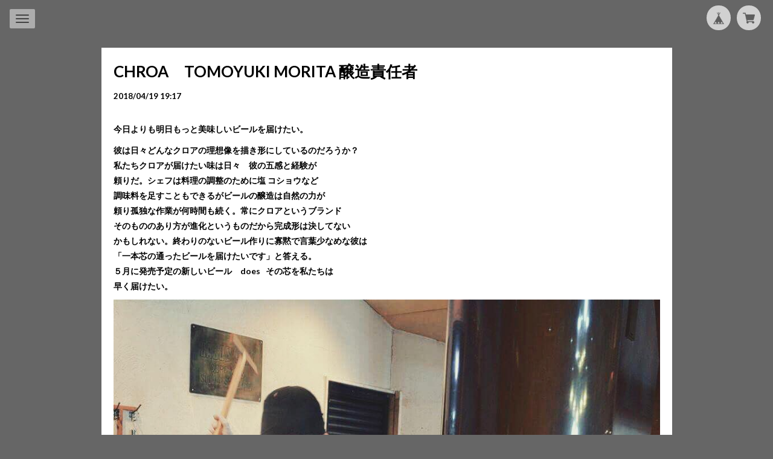

--- FILE ---
content_type: text/html; charset=UTF-8
request_url: https://www.chroa.jp/blog/2018/04/19/191720
body_size: 34029
content:
	<!DOCTYPE html>
<!--[if lt IE 7 ]><html class="ie ie6" lang="ja"> <![endif]-->
<!--[if IE 7 ]><html class="ie ie7" lang="ja"> <![endif]-->
<!--[if IE 8 ]><html class="ie ie8" lang="ja"> <![endif]-->
<!--[if (gte IE 9)|!(IE)]><!--><html lang="ja"> <!--<![endif]-->
<head>

<link rel="stylesheet" type="text/css" href="https://cf-baseassets.thebase.in/35cc0ded8818f69aced384e31c88b417/asset/shop/BASEshop-c04794395695aab12cc9.css"/>
		<meta charset="utf-8">
    <meta http-equiv="X-UA-Compatible" content="IE=edge, chrome=1">
    <meta name="viewport" content="width=device-width, initial-scale=1.0, maximum-scale=1.0, user-scalable=no">
	<meta name="copyright" content="CHROA" />
	<title>CHROA　TOMOYUKI MORITA  醸造責任者 | CHROA(クロア)アートクラフトビア</title>
	<link rel='icon' type='image/png' href='//static.thebase.in/favicon.png' />
<link rel='apple-touch-icon' sizes='180x180' href='//static.thebase.in/apple-touch-icon.png' />
<link rel='apple-touch-icon-precomposed' href='//static.thebase.in/apple-touch-icon.png' />

	<script src='/js/jquery-1.8.2.min.js'></script>

	<meta name="CHROA-Theme-Name" content="chroa">
	<meta name="CHROA-Theme-Version" content="7">

		
	
		<meta name="description" content="今日よりも明日もっと美味しいビールを届けたい。彼は日々どんなクロアの理想像を描き形にしているのだろうか？私たちクロアが届けたい味は日々　彼の五感と経験が頼り..." />
<meta name="keywords" content="CHROA　TOMOYUKI MORITA  醸造責任者 | CHROA(クロア)アートクラフトビア,BASE,EC,store,ネットショップ,コマース,作成" />
<meta property="fb:app_id" content="350947278320210" />
<meta property="og:description" content="今日よりも明日もっと美味しいビールを届けたい。彼は日々どんなクロアの理想像を描き形にしているのだろうか？私たちクロアが届けたい味は日々　彼の五感と経験が頼り..." />
<meta property="og:title" content="CHROA　TOMOYUKI MORITA  醸造責任者 | CHROA(クロア)アートクラフトビア powered by BASE" />
<meta property="og:image" content="https://baseec-img-mng.akamaized.net/images/user/blog/304523/blog/646526db57c145429655c7e9b4861561.jpg?imformat=generic&q=90&im=Resize,width=2048,type=downsize" />
<meta property="og:url" content="https://www.chroa.jp/blog/2018/04/19/191720" />
<meta property="og:site_name" content="CHROA　TOMOYUKI MORITA  醸造責任者 | CHROA(クロア)アートクラフトビア powered by BASE" />
<meta property="og:type" content="website" />
<meta name="twitter:card" content="summary_large_image" />
<meta name="twitter:site" content="@love_chroa" />
<meta name="twitter:url" content="https://www.chroa.jp/blog/2018/04/19/191720" />
<meta name="twitter:title" content="CHROA　TOMOYUKI MORITA  醸造責任者 | CHROA(クロア)アートクラフトビア powered by BASE" />
<meta name="twitter:description" content="今日よりも明日もっと美味しいビールを届けたい。彼は日々どんなクロアの理想像を描き形にしているのだろうか？私たちクロアが届けたい味は日々　彼の五感と経験が頼り..." />
<meta name="twitter:image" content="https://baseec-img-mng.akamaized.net/images/user/blog/304523/blog/646526db57c145429655c7e9b4861561.jpg?imformat=generic&q=90&im=Resize,width=2048,type=downsize" />

		
	<meta property="og:image" content="http://chroa-ipa.sakura.ne.jp/img/ogp.png" />
	<meta property="twitter:image" content="http://chroa-ipa.sakura.ne.jp/img/ogp.png" />

		<link rel="stylesheet" type="text/css" href="/item_label/css/ShopTemplate/style.css?1765345696405">
		
	
	<!--[if IE]>
	<script src="https://html5shiv.googlecode.com/svn/trunk/html5.js"></script>
	<![endif]-->
	<!--[if lt IE 8 ]>
	<script src="https://ajax.googleapis.com/ajax/libs/chrome-frame/1/CFInstall.min.js"></script>
	<script>window.attachEvent('onload', function(){CFInstall.check({mode:'overlay'});});</script>
	<![endif]-->
	
	<link href="//netdna.bootstrapcdn.com/bootstrap/3.2.0/css/bootstrap.min.css" rel="stylesheet">
	<link href="//maxcdn.bootstrapcdn.com/font-awesome/4.5.0/css/font-awesome.min.css" rel="stylesheet" crossorigin="anonymous">
    <link href="//basefile.s3.amazonaws.com/couzip/568f54f80c7f6/custombox.min.css" rel="stylesheet">
    <link rel="stylesheet" type="text/css" href="//cdn.jsdelivr.net/jquery.slick/1.5.9/slick.css">
    
	<style type="text/css">
		
		body{
			background-position:center center;
		}
		
		img{
			border:none;
		}
		a{
			text-decoration:none;
			outline: none;
		}
		a:hover, a:focus{
			outline: none;
			opacity:0.8;
			text-decoration:none;
		}
		.collapsing {
			 -webkit-transition: none;
			 transition: none;
		}
		.fp-tableCell {
			display: table-cell;
			height: 100%;
			vertical-align: middle;
			width: 100%;
		}
		
		.bm-blur{
			position:fixed;
			top:-5%;
			left:-5%;
			width:110%;
			height:110%;
			background-clip: content-box;
			background-color:rgba(255,255,255,0.5);
			-webkit-filter: blur(50px);
			-moz-filter: blur(50px);
			-o-filter: blur(50px);
			-ms-filter: blur(50px);
			filter: blur(50px);
		}
		.section .scroll-down {
			bottom: 20px;
			position: absolute;
			text-align: center;
			width: 100%;
			z-index: 50;
			outline:none;
		}
		.section .scroll-down .btn {
			
			height: 50px;
			letter-spacing: normal;
			line-height: 50px;
			padding: 0;
			transition: all 0.5s ease 0s;
			width: 50px;
			outline:none;
		}
		
		
		/*
		Select Box
		*/
		select {
			display: none !important;
		}
		
		.nice-select {
			-webkit-tap-highlight-color: transparent;
			border-radius: 5px;
			border: solid 1px #e8e8e8;
			box-sizing: border-box;
			clear: both;
			cursor: pointer;
			display: block;
			float: left;
			font-family: inherit;
			font-size: 14px;
			font-weight: normal;
			height: 42px;
			line-height: 40px;
			outline: none;
			padding-left: 18px;
			padding-right: 30px;
			position: relative;
			text-align: left !important;
			transition: all 0.2s ease-in-out;
			-webkit-user-select: none;
			-moz-user-select: none;
			-ms-user-select: none;
			user-select: none;
			white-space: nowrap;
			width: auto;
		}
		.nice-select:hover {
			border-color: #dbdbdb;
		}
		.nice-select:active, .nice-select.open, .nice-select:focus {
			border-color: #999;
		}
		.nice-select:after {
			border-bottom: 2px solid #999;
			border-right: 2px solid #999;
			content: '';
			display: block;
			height: 5px;
			margin-top: -4px;
			pointer-events: none;
			position: absolute;
			right: 12px;
			top: 50%;
			-webkit-transform-origin: 66% 66%;
			transform-origin: 66% 66%;
			-webkit-transform: rotate(45deg);
			transform: rotate(45deg);
			transition: all 0.15s ease-in-out;
			width: 5px;
		}
		.nice-select.open:after {
			-webkit-transform: rotate(-135deg);
			transform: rotate(-135deg);
		}
		.nice-select.open .list {
			opacity: 1;
			pointer-events: auto;
			-webkit-transform: scale(1) translateY(0);
			transform: scale(1) translateY(0);
		}
		.nice-select.disabled {
			border-color: #ededed;
			color: #999;
			pointer-events: none;
		}
		.nice-select.disabled:after {
			border-color: #cccccc;
		}
		.nice-select.wide {
			width: 100%;
		}
		.nice-select.wide .list {
			left: 0 !important;
			right: 0 !important;
		}
		.nice-select.right {
			float: right;
		}
		.nice-select.right .list {
			left: auto;
			right: 0;
		}
		.nice-select.small {
			font-size: 12px;
			height: 36px;
			line-height: 34px;
		}
		.nice-select.small:after {
			height: 4px;
			width: 4px;
		}
		.nice-select.small .option {
			line-height: 34px;
			min-height: 34px;
		}
		.nice-select .list {
			background-color: #fff;
			border-radius: 5px;
			box-shadow: 0 0 0 1px rgba(68, 68, 68, 0.11);
			box-sizing: border-box;
			margin-top: 4px;
			opacity: 0;
			overflow: hidden;
			padding: 0;
			pointer-events: none;
			position: absolute;
			top: 100%;
			left: 0;
			-webkit-transform-origin: 50% 0;
			transform-origin: 50% 0;
			-webkit-transform: scale(0.75) translateY(-21px);
			transform: scale(0.75) translateY(-21px);
			transition: all 0.2s cubic-bezier(0.5, 0, 0, 1.25), opacity 0.15s ease-out;
			z-index: 9;
		}
		.nice-select .list:hover .option:not(:hover) {
			background-color: transparent !important;
		}
		.nice-select .option {
			cursor: pointer;
			font-weight: 400;
			line-height: 40px;
			list-style: none;
			min-height: 40px;
			outline: none;
			padding-left: 18px;
			padding-right: 29px;
			text-align: left;
			transition: all 0.2s;
			color:#333;
		}
		.nice-select .option:hover, .nice-select .option.focus, .nice-select .option.selected.focus {
			background-color: #f6f6f6;
		}
		.nice-select .option.selected {
			font-weight: bold;
		}
		
		.nice-select.hidedisabled{
			display:none;
		}
		
		.nice-select .list{
			height:0;
		}
		.nice-select.open .list{
			height:auto;
		}
		
		/*
		Slick
		*/
		
		  /* Arrows */
		.slick-prev,
		.slick-next
		{
			text-align:center;
			font-size:30px;
			position: absolute;
			top: 50%;
		
			display: block;
		
			width: 40px;
			height: 40px;
			line-height: 40px;
			margin-top: -60px;
			padding: 0;
		
			cursor: pointer;
		
			border: none;
			outline: none;
			background: transparent;
			color:#434343;
		}
		.slick-prev:hover, .slick-prev:focus,
		.slick-next:hover, .slick-next:focus{
			color:#434343;
		}
		.slick-next{
			right:0;
		}
		.slick-prev{
			left:0;
			z-index:100;
		}
		.slick-dots {
			bottom: 0;
			display: block;
			list-style: outside none none;
			padding: 0;
			position: absolute;
			text-align: center;
			width: 100%;
			height:26px;
			line-height:26px;
		}
		
		@media (max-width: 768px)
		{
			.slick-dots:before{
				opacity:0.7;
				content:"";
				position:absolute;
				width:100%;
				height:100%;
				top:0;
				left:0;
				background-color:#CCCCCC;
			}
		}
		.slick-dots li {
			cursor: pointer;
			display: inline-block;
			height: 6px;
			margin: 0 6px;
			padding: 0;
			position: relative;
			width: 6px;
		}
		.slick-dots li button {
			border: 0 none;
			cursor: pointer;
			display: block;
			font-size: 0;
			height: 6px;
			line-height: 0;
			outline: medium none;
			padding: 0;
			width: 6px;
			opacity: 0.6;
			
			border-radius: 50%;
    			-webkit-border-radius: 50%;
   			-moz-border-radius: 50%; 
		
			background-color:#434343;
			
		}
		.slick-dots li button:hover, .slick-dots li button:focus {
			outline: medium none;
		}
		.slick-dots li button:hover, .slick-dots li button:focus {
			opacity: 1;
		}
		
		.slick-dots li.slick-active button {
			opacity: 1;
		}
		
		/*
		Navi
		*/
		#bm-nav-container{
			position:fixed;
			width: 100%;
			height:0 !important;
    			z-index: 1080;
		}
		#bm-nav-container.navbar{
			height:0 !important;
			min-height:0 !important;
			margin:0;
		}
		#bm-nav-container.collapse {
			display: block;
			height: auto !important;
		}
		#bm-nav {
			position:fixed;
			display: none;
			top:20%;
			width:100%;
			padding-right:0;
		}
		#bm-nav-container.collapse.in, #bm-nav-container.collapsing{
			height:100% !important;
			background-color:transparent;
		}
		#bm-nav-container.collapse.in:before, #bm-nav-container.collapsing:before{
			content: "";
			position:absolute;
			top:0;
			left:0;
			right:0;
			bottom:0;
			width:100%;
			height:100%;
			opacity:0.9;
			background-color:#CCCCCC;
		}
		
		#bm-nav-container.collapse.in #bm-nav {
			display: block;
		}
		.bm-logo{
			display: block;
			margin-left: 0;
			text-align: center;
			width: 100%;
		}
		
		.bm-logo:hover{
			text-decoration:none;
		}
		#bm-nav .bm-logo{
    			line-height: 70px;
		}
		
		#bm-nav .bm-logo img{
			max-height: 120px;
			width:auto;
		}
		
		.bm-logo-wrapper{
			position:relative;
			z-index:6;
			padding-top:80px;
			padding-bottom:30px;
		}
		.bm-logo-wrapper .bm-logo img{
			max-height:140px;
			width:auto;
		}
		.bm-logo-wrapper-under{
			padding-bottom:0;
		}
		
		.navmenu-nav {
			text-align: center;
			width: 100%;
			display: inline-block;
			float: right;
			margin: 0;
			padding: 0;
		}
		.navmenu-nav li{
			display:block;
		}
		.navmenu-nav li a {
			display: block;
			text-align: center;
			line-height: 70px;
			padding: 0 15px;
		}
		.navmenu-nav li a:hover{
			text-decoration:none;
		}
	
		.navbar-default{
			background:none;
			border:none;
		}
		
		.navbar-nav{
			margin:0;
		}
		.navbar-right{
			position:absolute;
			right:0;
			top:0;
		}
		.navbar-nav.navbar-right:last-child{
			margin-right:10px;
		}
		.navbar-default .navbar-toggle {
			float: left;
			margin-left: 15px;
			margin-top:15px;
			border-color:transparent;
			border-radius:2px;
			-webkit-border-radius:2px;
			display: block;
		}
		.navbar-default .navbar-toggle:hover, .navbar-default .navbar-toggle:focus{
			background-color:transparent !important;
		}
		
		.navbar-default .navbar-toggle.collapsed:before{
			content: "";
			position:absolute;
			top:0;
			left:0;
			right:0;
			bottom:0;
			width:100%;
			height:100%;
			opacity:0.7;
			z-index:1;
			-webkit-border-radius:2px;
			border-radius: 2px;
			background-color:#CCCCCC;
		}
		.navbar-toggle .icon-bar{
			position:relative;
			z-index:2;
		}
		
		.navbar-toggle .icon-bar {
		  width: 22px;
		  transition: all 0.2s;
		}
		.navbar-toggle .top-bar {
		  transform: rotate(45deg);
		  transform-origin: 10% 10%;
		}
		.navbar-toggle .middle-bar {
		  opacity: 0;
		}
		.navbar-toggle .bottom-bar {
		  transform: rotate(-45deg);
		  transform-origin: 10% 90%;
		}
		.navbar-toggle.collapsed .top-bar {
		  transform: rotate(0);
		}
		.navbar-toggle.collapsed .middle-bar {
		  opacity: 1;
		}
		.navbar-toggle.collapsed .bottom-bar {
		  transform: rotate(0);
		}
		
		#baseMenu ul{
			list-style:none;
			padding:0;
			margin:0;
		}
		#baseMenu ul li{
			float:left;
		}
		
		#baseMenu ul li a {
			background-color: rgba(255, 255, 255, 0.7);
			border-radius: 100%;
			-webkit-border-radius:100%;
			display: block;
			margin-right: 10px;
			margin-top: 10px;
			padding: 10px;
			box-shadow: 0 0 1px 0 rgba(0, 0, 0, 0.2);
			transition-duration: 0.2s;
		}
		#baseMenu ul li a:hover{
			background-color:#fff;
			opacity:1;
		}
		#baseMenu ul li a img{
			width:20px !important;
			height:20px !important;
		}
		
		
		/*
		Footer
		*/
		.bm-footer{
			position:relative;
			z-index:1050;
			width:100%;
			text-align:right;
			padding-right:30px;
			padding-left:30px;
			padding-bottom:10px;
			padding-top:0;
			line-height:40px;
		}
		.bm-footer-bt-space{
			padding-bottom:30px;
		}
		.bm-footer address{
			display:inline-block;
			font-family: "lato","Helvetica",Helvetica,Arial,sans-serif;
			font-weight:300;
		}
		.bm-footer-links{
			margin:0;
			padding:0;
			display:inline-block;
			margin-right:15px;
		}
		.bm-footer-links li{
			display:inline-block;
		}
		.bm-footer-links li a{
			display:block;
			padding:0 5px;
		}
		
		@media (max-width: 768px)
		{
			.bm-footer{
				text-align:center;
				line-height: 25px;
			}
			.bm-footer-links{
				display:block;
				margin-right:0;
				text-align:center;
			}
		}
		
		.bm-footer-lang{
			display:block;
		}
		@media (max-width: 768px)
		{
			.bm-footer-lang{
				margin-bottom:20px;
			}
		}
		
		.bm-footer-lang .lang, .bm-footer-lang .currency{
			display:inline-block;
		}
		.bm-footer-lang .lang{
			margin-right:10px;
		}
		
		.bm-footer-lang .nice-select {
			font-size: 11px;
			height: 30px;
			line-height: 28px;
		}
		
		/*
		Content Common
		*/
		.bm-wrapper{
			position:relative;
			z-index:100;
			margin-top:-1px;
			background-size: cover;
			background-attachment: fixed;
			background-repeat: no-repeat;
			background-position: center center;
		}
		@media (max-width: 768px)
		{
			.bm-wrapper{
				background-attachment:scroll;
			}
		}
		
		.bm-contents{
			padding-top:80px;
			padding-bottom:20px;
		}
		.bm-contents-inner{
			margin:0;
			padding:0;
		}
		.bm-contents-spacer{
			padding:30px;
		}
		.bm-contents-spacer h2{
			margin-top:0;
		}
		@media (max-width: 768px)
		{
			.bm-contents{
				padding-bottom:30px;
			}
		}
		.bm-loading-container{
			height:60px;
			text-align:center;
			position:relative;
		}
		.bm-loading-container .fa-spinner{
			font-size: 2em;
			font-weight:normal;
			color:#434343;
		}
		.spinner-animate {
			-animation: spin .7s infinite linear;
			-ms-animation: spin .7s infinite linear;
			-webkit-animation: spinw .7s infinite linear;
			-moz-animation: spinm .7s infinite linear;
		}
		
		@keyframes spin {
			from { transform: scale(1) rotate(0deg);}
			to { transform: scale(1) rotate(360deg);}
		}
		@-webkit-keyframes spinw {
			from { -webkit-transform: rotate(0deg);}
			to { -webkit-transform: rotate(360deg);}
		}
		@-moz-keyframes spinm {
			from { -moz-transform: rotate(0deg);}
			to { -moz-transform: rotate(360deg);}
		}
		@-ms-keyframes spinms {
			from { -ms-transform: rotate(0deg);}
			to { -ms-transform: rotate(360deg);}
		}
		
		/*
		YouTube Video
		*/
		#bm-background-video{
			position:fixed;
			width:100%;
			height:100%;
			top:0;
			left:0;
		}
		.scroll-down {
			bottom: 20px;
			position: absolute;
			text-align: center;
			width: 100%;
			z-index: 50;
			outline:none;
		}
		.scroll-down .btn {
			height: 50px;
			letter-spacing: normal;
			line-height: 50px;
			padding: 0;
			transition: all 0.5s ease 0s;
			width: 50px;
		}
		
		/*
		Cover
		*/
		#bm-cover{
			display:none;
			cursor:pointer;
			position:relative;
			z-index:5;
		}
		.img-overlay, .img-overlay-sp, .img-overlay-movie{
			height: 100%;
			overflow: hidden;
			position: fixed;
			width: 100%;
			
		}
		.img-overlay-movie{
			z-index:2;
			display:none;
		}
		 .img-overlay, .img-overlay-sp, .img-overlay-tablet{
			 z-index: 3;
		 }
		 .img-overlay-sp{
			display:none;
		}
		.img-overlay-tablet{
			display:block !important;
		}
		@media (max-width: 768px)
		{
			.img-overlay{
				display:none;
			}
			.img-overlay-movie{
				display:block;
			}
			.img-overlay-sp{
				display:block;
			}
		}
		
		/*
		Fullpage
		*/
		#fullpage{
			z-index:10;
		}
		
		/*
		Category
		*/
		.bm-category{
			margin-bottom:50px;
			margin-left:40px;
			margin-right:40px;
			text-align:center;
		}
		@media (max-width: 768px) {
			.bm-category{
				margin-bottom:40px;
			}
		}
		.bm-category-wrapper{
			display:inline-block;
			position:relative;
		}
		@media (max-width: 768px) {
			.bm-category-wrapper{ 
				width:100%;
			}
		}
		.bm-category-wrapper:before{
			border-radius: 2px;
			bottom: 0;
			content: "";
			height: 100%;
			left: 0;
			opacity: 0.7;
			position: absolute;
			right: 0;
			top: 0;
			width: 100%;
			z-index: 1;
			background-color: #CCCCCC;
		}
		.bm-category ul{
			display:inline-block;
			margin:0;
			padding:0 15px;
			text-align:center;
			list-style:none;
			position:relative;
			z-index:2;
			height:auto !important;
		}
		
		.bm-category ul li{
			display:inline-block;
		}
		.bm-category ul li a{
			display:block;
			line-height:32px;
			padding:0 15px;
		}
		@media (max-width: 768px) {
			.bm-category ul{
				padding:15px;
			}
			.bm-category ul li{
				width:100%;
			}
		}
		.bm-category ul li a .badge{
			margin-left:5px;
			background-color:rgba(119, 119, 119, 0.2);
		}
		
		.bm-category-navbar-selected{
			display:none;
			width:100%;
			position:relative;
			z-index:3;
		}
		.bm-category-navbar-selected a{
			display:block;
			line-height:44px;
			text-align:center;
		}
		
		@media (max-width: 768px) {
			.bm-category-navbar-selected{
				display:block;
			}
	
		}
		
		@media (max-width: 768px) {
			
			.bm-category ul.bm-category-navbar-menu{
				width:100%;
				margin:0;
				display:none;
			}
			.bm-category ul.bm-category-navbar-menu li{
				display:block;
				text-align:center;
				width:100%;
			}
			
			.bm-category ul.bm-category-navbar-menu li a{
				line-height:50px;
			}
			
			.bm-category ul.bm-category-navbar-menu.in{
				height:100%;
				display:block;
			}
		}
		
		/*
		Items
		*/
		#bm-items-wrapper{
			padding-top:70px;
		}
		@media (max-width: 768px)
		{
			#bm-items-wrapper{
				padding-top:80px;
				padding-bottom:30px;
			}
		}
	
		#bm-items .fp-tableCell{
			display:block;
		}
		.bm-item{
			padding:10px 30px 30px;
			outline:none;
		}
		@media (min-width: 768px)
		{
			.bm-item-one .bm-item{
				padding:10px 6% 30px;
			}
		}
		
		.bm-item .bm-item-image{
			position:relative;
		}
		
		.bm-item .bm-item-image .bm-item-image-bg{
			position:absolute;
			z-index:2;
			width:100%;
			height:100%;
			top:0;
			opacity:0;
			filter:alpha(opacity=0);
			background-color:#CCCCCC;
		}
		
		.bm-item a:hover .bm-item-image-bg, .bm-item a:focus .bm-item-image-bg{
			opacity:0.6;
    			filter:alpha(opacity=60);
			-webkit-transition: all 0.2s ease-in-out;
			-moz-transition: all 0.2s ease-in-out;
			-o-transition: all 0.2s ease-in-out;
			transition: all 0.2s ease-in-out;
		}
		.bm-item .bm-item-external{
			font-size:26px;
			position:absolute;
			width:26px;
			height:26px;
			margin-left:-6px;
			margin-top:-13px;
			display:block;
			top:50%;
			left:50%;
			color:#434343;
		}
		.slick-slide .bm-item-external{
			display:none;
		}
		.slick-slide a .bm-item-image-bg, .slick-slide a:hover .bm-item-image-bg, .slick-slide a:focus .bm-item-image-bg{
			opacity:0;
    			filter:alpha(opacity=0);
		}
		.bm-item  .bm-item-image img{
			position:relative;
			z-index:1;
			width:100%;
			height:auto;
		}
		.bm-item a{
			position:relative;
			display:block;
		}
		.bm-item a:hover, .bm-item a:focus{
			opacity:1 !important;
		}
		.bm-item a;hover img, .bm-item a:focus img{
			opacity:1 !important;
		}
		.bm-soldout{
			display:inline-block;
			margin-left:10px;
			color:#c42929;
			letter-spacing:2px;
		}
		.bm-noitem-label{
			text-decoration:line-through;
		}
		.bm-download{
			font-weight:300;
		}
		.bm-item-info{
			margin-top:15px;
		}
		.bm-item.slick-slide .bm-item-info{
			display:none;
		}
		.bm-item.slick-current .bm-item-info{
			display:block;
		}
		.bm-item-name, .bm-item-price{
			width:100%;
			text-align:center;
			text-decoration: none;
			overflow: hidden;
   			text-overflow: ellipsis;
			white-space:nowrap;
			line-height:24px;
			height:24px;
			margin:0;
		}
		.bm-item.slick-slide {
			-webkit-transition:all 0.25s ease-in-out;
			transition:all 0.25s ease-in-out;
		 }
		.bm-item.slick-slide:not(.slick-current) {
			-webkit-transform: scale(.9);
			-moz-transform: scale(.9);
			-ms-transform: scale(.9);
			-o-transform: scale(.9);
			transform: scale(.9);
		  }
		
		/*
		Home Blog
		*/
		#bm-home-blog{
			position:relative;
			z-index:101;
		}
		.blog_slider{
			margin:0;
			padding:0;
		}
		
		@media (max-width: 768px)
		{
			.blog_slider{
				padding-bottom:26px;
			}
		}
		
		.blog_slider img{
			width: 100%;
			height: auto;
		}
		.blog_slider .slick-slide{
			height:300px;
			position:relative;
			
		}
		.blog_slider .slick-slide a{
			display:block;
			height:100%;
			background-repeat:no-repeat;
			background-size:cover;
			background-position:center center;
			position:relative;
			color:#434343;
		}
		.blog_slider_inner{
			opacity:0;
			filter:alpha(opacity=0);
			position:absolute;
			height:100%;
			width:100%;
			top:0;
		}
		.blog_slider_bg{
			position:absolute;
			z-index:1;
			width:100%;
			height:100%;
			top:0;
			opacity:0.8;
			filter:alpha(opacity=80);
			background-color:#CCCCCC;
		}
		.blog_slider_date{
			text-align:center;
			margin-left:40px;
			margin-top:30px;
			margin-bottom:10px;
			padding: 4px 8px;
			font-size:16px;
			position:relative;
			z-index:2;
			display:inline-block;
			border:2px solid #434343;
		}
		.blog_slider_date .year{
			font-size:14px;
			text-align:center;
			display:block;
		}
		.blog_slider_title{
			margin-left:40px;
			margin-right:40px;
			margin-bottom:40px;
			margin-top:0;
			position:relative;
			z-index:3;
		}
		.blog_slider .slick-slide a:hover, .blog_slider .slick-slide a:focus{
			opacity:1;
		}
		.blog_slider .slick-slide a:hover .blog_slider_inner, .blog_slider .slick-slide a:focus .blog_slider_inner{
			opacity:1.0;
    			filter:alpha(opacity=100);
			-webkit-transition: all 0.2s ease-in-out;
			-moz-transition: all 0.2s ease-in-out;
			-o-transition: all 0.2s ease-in-out;
			transition: all 0.2s ease-in-out;
		}
		.blog_slider .no-image .blog_slider_inner{
			opacity:1.0;
			filter:alpha(opacity=100);
		}
		.blog_slider .no-image .blog_slider_bg{
			opacity:0.8;
			filter:alpha(opacity=80);
		}
		@media (max-width: 768px)
		{
			.blog_slider .no-image .blog_slider_bg{
				opacity:0.9;
				filter:alpha(opacity=90);
			}
		}
		
		/*
		Blog
		*/
		.blog_cover{
			margin-left:-20px;
			margin-right:-20px;
			width:100%;
			height:auto;
		}

		
		/*
		Detail
		*/
		#bm-detail{
			padding-top:80px;
			padding-bottom:40px;	
		}
		.bm-detail-content{
			padding:40px;
			background-color:#fff;
			text-align:left;
		}
		@media (max-width: 400px)
		{
			.bm-detail-content{
				padding:20px;
			}
		}
		
		#bm-detail-backgroud{
			position:fixed;
			top:-10%;
			left:-10%;
			width:120%;
			height:120%;
			background-repeat:no-repeat;
			background-size:cover;
			background-position:center center;
			display:block;
			-webkit-filter: blur(50px);
			-moz-filter: blur(50px);
			-o-filter: blur(50px);
			-ms-filter: blur(50px);
			filter: blur(50px);
		}
		
		/*
		Item Detail
		*/
		.bm-item-detail .bm-item{
			padding-top:0;
			padding-bottom:0;
			margin:0;
			height:auto;
		}
		.bm-item-detail .bm-item img{
			width:100%;
			height:auto;
		}
		.bm-item-detail .bm-item img.label_image{
			width:auto;
		}
		.bm-detail-images{
			position:relative;
		}
		
		.bm-item-detail .bm-item-detail-name{
			margin-top:0;
		}
		
		.bm-cart{
			margin-bottom:30px;
		}
		#itemAttention{
			margin-bottom:15px;
		}
		.bm-downloa-attention{
			margin-bottom:0;
		}
		.purchaseElement{
			margin-bottom:15px;
		}
		.bm-cart-price{
			margin-bottom:30px;
		}
		
		#itemSelect .purchaseElement{
			line-height:44px;
		}
		#itemSelect .nice-select{
			margin-right:10px;
		}
		
		.bm-purchase-btn{
			clear:both;
			background-color: transparent;
			color: #222;
			cursor: pointer;
			display: block;
			letter-spacing: 2px;
			line-height: 1;
			outline: 0 none;
			padding: 10px 0;
			text-align: center;
			text-decoration: none;
			transition-duration: 0.3s;
			width: 60%;
			border-top-left-radius: 0;
			border-top-right-radius: 0;
			border-bottom-right-radius: 0;
			border-bottom-left-radius: 0;
			color:#000;
		}
		.bm-purchase-btn.dark{
			color:#fff;
		}
		@media (max-width: 768px)
		{
			.bm-purchase-btn{
				width:100%;
			}
		}
		
		.bm-preview{
			margin-bottom:0;
			padding:0;
			list-style:none;
			width:100%;
			overflow:hidden;
		}
		.bm-preview li.bm-preview-image{
			cursor:pointer;
			float:left;
			width:20%;
			overflow:hidden;
			box-sizing: border-box;
			position:relative;
		}
		.bm-preview li.bm-preview-image.active:before{
			content:"";
			position:absolute;
			width:100%;
			height:100%;
			border-top:2px solid #000000;
		}
		.bm-contentssocial-btns{
			margin-top:30px;
		}
		.bm-contentssocial-btns .twitter{
			margin-right:15px;
		}
		.bm-contentssocial-btns .bm-report-btn{
			clear:both;
			margin-top:15px;
			display:block;
		}
		@media (max-width: 350px)
		{
			.bm-contentssocial-btns #widget{
				margin:0;
				padding-top:10px;
				display:block;
				clear:both;
				text-align:left;
			}
		}
		
		/*
		Contact
		*/
		.inquirySection{
			padding:30px;
			margin:15px;
			background-color:#fff;
			color:#000;
		}
		.inquirySection h1{
			margin-top:0;
			text-transform: uppercase;
		}
		.inquirySection dl dt {
			margin-bottom: 10px;
		}
		.inquirySection dl dd {
			margin-bottom: 20px;
		}
		.inquirySection dl dd input, .inquirySection dl dd textarea{
			border: 1px solid #c4c4c4;
			border-radius: 5px;
			padding: 10px;
			width: 100%;
		}
		.inquirySection dl dt span {
			color: #ee6b7b;
			margin-left: 10px;
			vertical-align: baseline;
		}
		.inquirySection .control-panel{
			padding-top:10px;
			margin-bottom:15px;
		}
		.inquirySection .control-panel input#buttonLeave{
			width: 100%;
			background-color: #000;
			color: #fff;
			cursor: pointer;
			display: block;
			letter-spacing: 2px;
			line-height: 1;
			outline: 0 none;
			padding: 10px 0;
			text-align: center;
			text-decoration: none;
			transition-duration: 0.3s;
			border:none;
		}
		
		/*
		About
		*/
		.bm-about-cover img{
			margin-left:-2%;
			margin-right:-2%;
			width:104%;
			height:auto;
			box-shadow: 0 2px 5px 0 rgba(0, 0, 0, 0.16), 0 2px 10px 0 rgba(0, 0, 0, 0.12);
			display:block;
		}
		
		.bm-social-container{
			width:100%;
			text-align:center;
		}
		.bm-social-container h3{
			text-align:center;
		}
		.bm-social-links{
			list-style:none;
			padding:0;
			text-align:center;
			margin-bottom:0;
		}
		.bm-social-links li{
			display:inline-block;
		}
		.bm-social-links li a{
			display:inline-block;
			padding:5px 15px;
		}
		
		/*
		Label
		*/
		img.label_image{
			width:auto;
			max-height:70px !important;
		}
		/*
		Close
		*/
		.bm-notpubic-shop{
			text-align:center;
			z-index:2000;
			height: 100%;
			left: 0;
			position: fixed;
			top: 0;
			width: 100%;
		}
		.bm-notpubic-shop h2{
			width:100%;
			text-align:center;
			position:absolute;
			top:40%;
		}
	</style>
    
    <link href="//fonts.googleapis.com/css?family=Lato:300,400,700" rel="stylesheet" type="text/css">
	<style type="text/css">
		body{
			font-family: "lato","Helvetica",Helvetica,Arial,sans-serif;
		}
		.navmenu-nav li a{
			letter-spacing:3px;
		}	
		body.font-simple{
			font-weight:300;
		}
		body.font-simple h1, body.font-simple h2, body.font-simple h3, body.font-simple h4, body.font-simple h5, body.font-simple h6{
			font-weight:300;
		}
		body.font-normal{
			font-weight:400;
		}
		body.font-normal h1, body.font-normal h2, body.font-normal h3, body.font-normal h4, body.font-normal h5, body.font-normal h6{
			font-weight:400;
		}
		body.font-bold{
			font-weight:700;
		}
		body.font-bold h1, body.font-bold h2, body.font-bold h3, body.font-bold h4, body.font-bold h5, body.font-bold h6{
			font-weight:700;
		}
		
		
		
    </style>
    
    <style type="text/css">
		body.fontsize-small{
			font-size:11px;
		}
		body.fontsize-small .bm-logo{
			font-size: 28px;
		}
		body.fontsize-small .section .scroll-down .btn{
			font-size: 30px;
		}
		body.fontsize-small .navmenu-nav li a{
			font-size: 14px;
		}
		body.fontsize-small .bm-category ul li a{
			font-size:12px;
		}
		body.fontsize-small .bm-category-navbar-selected a{
			font-size:12px;
		}
		body.fontsize-small .bm-item-info{
			margin-top:15px;
		}
		body.fontsize-small .bm-item-name, body.fontsize-small .bm-item-price{
			font-size:12px;
		}
		body.fontsize-small .bm-soldout{
			font-size:12px;
		}
		body.fontsize-small .bm-item-detail .bm-item-detail-name{
			font-size:20px;
		}
		body.fontsize-small #itemAttention{
			font-size:10px;
		}
		body.fontsize-small .bm-downloa-attention{
			font-size:10px;
		}
		body.fontsize-small .bm-cart-price{
			font-size:18px;
		}
		body.fontsize-small .inquirySection dl dt{
			font-size: 12px;
		}
		body.fontsize-small .inquirySection dl dt span{
			font-size: 12px;
			line-height: 12px;
		}
		body.fontsize-small .bm-social-container h3{
			font-size:20px;
		}
		body.fontsize-small .bm-social-links li a{
			font-size:30px;
		}
		body.fontsize-small .bm-footer address{
			font-size:10px;
		}
		body.fontsize-small .bm-footer-links li a{
			font-size:10px;
		}
		body.fontsize-small .main #about.blogListMain h2{
			font-size:20px;
		}
		body.fontsize-small .main #about.blogDetail .blog_title h2{
			font-size:20px;
		}
		body.fontsize-small .blog_slider_title{
			font-size:20px;
			line-height:1.4em;
		}
		
		/*
		Normal
		*/
		body.fontsize-normal{
			font-size:12px;
		}
		body.fontsize-normal .bm-logo{
			font-size: 32px;
		}
		body.fontsize-normal .section .scroll-down .btn{
			font-size: 32px;
		}
		body.fontsize-normal .navmenu-nav li a{
			font-size: 16px;
		}
		body.fontsize-normal .bm-category ul li a{
			font-size:14px;
		}
		body.fontsize-normal .bm-category-navbar-selected a{
			font-size:14px;
		}
		body.fontsize-normal .bm-item-info{
			margin-top:20px;
		}
		body.fontsize-normal .bm-item-name, body.fontsize-normal .bm-item-price{
			font-size:14px;
		}
		body.fontsize-normal .bm-soldout{
			font-size:14px;
		}
		body.fontsize-normal .bm-item-detail .bm-item-detail-name{
			font-size:24px;
		}
		body.fontsize-normal #itemAttention{
			font-size:12px;
		}
		body.fontsize-normal .bm-downloa-attention{
			font-size:12px;
		}
		body.fontsize-normal .bm-cart-price{
			font-size:20px;
		}
		body.fontsize-normal .inquirySection dl dt{
			font-size: 14px;
		}
		body.fontsize-normal .inquirySection dl dt span{
			font-size: 14px;
			line-height: 14px;
		}
		body.fontsize-normal .bm-social-container h3{
			font-size:22px;
		}
		body.fontsize-normal .bm-social-links li a{
			font-size:32px;
		}
		body.fontsize-normal .bm-footer address{
			font-size:11px;
		}
		body.fontsize-normal .bm-footer-links li a{
			font-size:11px;
		}
		body.fontsize-normal .main #about.blogListMain h2{
			font-size:24px;
		}
		body.fontsize-normal .main #about.blogDetail .blog_title h2{
			font-size:24px;
		}
		body.fontsize-normal .blog_slider_title{
			font-size:22px;
			line-height:1.4em;
		}
		
		/*
		Large
		*/
		body.fontsize-large{
			font-size:14px;
		}
		body.fontsize-large .bm-logo{
			font-size: 36px;
		}
		body.fontsize-large .section .scroll-down .btn{
			font-size: 34px;
		}
		body.fontsize-large .navmenu-nav li a{
			font-size: 18px;
		}
		body.fontsize-large .bm-category ul li a{
			font-size:16px;
		}
		body.fontsize-large .bm-category-navbar-selected a{
			font-size:16px;
		}
		body.fontsize-large .bm-item-info{
			margin-top:20px;
		}
		body.fontsize-large .bm-item-name, body.fontsize-large .bm-item-price{
			font-size:16px;
		}
		body.fontsize-large .bm-soldout{
			font-size:16px;
		}
		body.fontsize-large .bm-item-detail .bm-item-detail-name{
			font-size:26px;
		}
		body.fontsize-large #itemAttention{
			font-size:12px;
		}
		body.fontsize-large .bm-downloa-attention{
			font-size:12px;
		}
		body.fontsize-large .bm-cart-price{
			font-size:24px;
		}
		body.fontsize-large .inquirySection dl dt{
			font-size: 16px;
		}
		body.fontsize-large .inquirySection dl dt span{
			font-size: 16px;
			line-height: 16px;
		}
		body.fontsize-large .bm-social-container h3{
			font-size:24px;
		}
		body.fontsize-large .bm-social-links li a{
			font-size:34px;
		}
		body.fontsize-large .bm-footer address{
			font-size:12px;
		}
		body.fontsize-large .bm-footer-links li a{
			font-size:12px;
		}
		body.fontsize-large .main #about.blogListMain h2{
			font-size:26px;
		}
		body.fontsize-large .main #about.blogDetail .blog_title h2{
			font-size:26px;
		}
		body.fontsize-large .blog_slider_title{
			font-size:24px;
			line-height:1.5em;
		}
		
	</style>
   
    <style type="text/css">
		.bm-normal-fonts, .bm-normal-fonts a, .bm-normal-fonts p{
			font-family: "Hiragino Kaku Gothic ProN", Meiryo, sans-serif;
		}
	</style>
    
    <style type="text/css">
    		.bm-menu-link-color{
			color:#434343;
		}
		.bm-menu-link-color a{
			color:#434343;
		}
		.bm-menu-link-color a:hover, .bm-menu-link-color a:focus{
			color:#434343;
		}
		.bm-menu-link-color .icon-bar{
			background-color:#434343 !important;
		}
		.bm-contents-bg-color{
			background-color:#FFFFFF;
		}
		.bm-contents-text-color{
			color:#000;
		}
		.bm-contents-text-color .nice-select{
			border-color:#000;
		}
		.bm-contents-link-color a{
			color:#000000;
		}
		.bm-contents-link-color a:hover, .bm-contents-link-color a:focus{
			color:#000000;
		}
		.bm-contents-link-color .bm-purchase-btn{
			background-color:#000000;
			border:1px solid #000000;
		}
		.bm-contents-link-color .active{
			border-color:#000000;
		}
		.bm-contents-link-color .bm-purchase-btn:hover, .bm-contents-link-color .bm-purchase-btn:focus{
			opacity:0.7;
		}
		.bm-item-link-text-color{
			color:#FFFFFF;
		}
		.bm-item-link-text-color a{
			color:#FFFFFF;
		}
		.bm-item-link-text-color a:hover, .bm-item-link-text-color a:focus{
			color:#FFFFFF;
		}
		.bm-footer-text-color{
			color:#000000;
		}
		.bm-footer-link-text-color a{
			color:#000000;
		}
		.bm-footer-link-text-color a:hover, .bm-footer-link-text-color a:focus{
			color:#000000;
		}
		.bm-footer-link-text-color .nice-select{
			border-color:#000000;
		}
		
    </style>
    
    <style type="text/css">
		.main #about > .blog_inner{
			border-bottom:none !important;
			padding-left:20px !important;
			padding-right:20px !important;
			padding-top:20px !important;
			padding-bottom:44px !important;
			position:relative;
		}
		.main #about > .blog_inner .blog_head_image img, .main #about.blogDetail .blog_body .text img{
			width:116% !important;
			max-width:116% !important;
			height:auto !important;
			margin-left:-8% !important;
			margin-right:-8% !important;
			margin-bottom:10px !important;
			display:block !important;
			box-shadow: 0 2px 5px 0 rgba(0, 0, 0, 0.16), 0 2px 10px 0 rgba(0, 0, 0, 0.12);
		}
    		.main #about > .blog_inner .blog_contents{
				height:auto !important;
		}
		.main #about.blogListMain h2{
			margin-top:0 !important;
		}
		.main #about.blogListMain .blog_publish{
			margin: 10px 0 20px !important;
		}
		.main #about.blogListMain .blog_head_image{
			margin-bottom:20px;
		}
		.main #about.blogDetail .blog_title h2{
			margin-top:0 !important;
		}
		.main #about.blogDetail .blog_publish{
			margin: 10px 0 30px !important;
		}
		.main #about.blogDetail .blog_body{
			margin-bottom:40px;
		}
		
		.main #about .read_more a{
			display:inline-block !important;
			padding:5px 15px !important;
			color:#000000 !important;
			border:1px solid #000000 !important;
		}
		.main #about > .blog_inner .blog_contents .read_more{
			padding-top: 15px;
			position:inherit !important; 
		}
		.main #about > .blog_inner{
			border-bottom:none !important;
		}
		.main #about .social{
			position:absolute;
			left:0;
			right:0;
			bottom:0;
			height:44px;
			width:100%;
		}
		.main #about .social ul{
			padding:0;
			width:100%;
			height:44px;
			text-align:center;
			list-style:none;
		}
		.main #about .social ul li{
			margin:0 !important;
			padding:0 !important;
			float:left !important;
			width:50%;
			height:44px;
		}
		.main #about .social ul li a{
			display:block !important;
			line-height:44px !important;
			height:44px !important;
			text-align:center !important;
			font-size:14px;
			background-color:#3b5998;
			color:#fff !important;
		}
		.main #about .social ul li.tw a{
			background-color:#55acee;
		}
		.main #about .social ul li a:before{
			content:"Facebook";
		}
		.main #about .social ul li.tw a:before{
			content:"Twitter";
		}
		.main #about .social ul li a img{
			display:none !important;
		}
    </style>
    
    
    
<style type="text/css">
body { 
        background-image: none;
        background-color: #666666;
     }
</style>


	<!--[if lt IE 9]>
	<script src="//dhskp7m6mg2zv.cloudfront.net/theme_assets/shared/js/html5shiv.js"></script>
	<![endif]-->

	<script type="text/javascript">
	var _gaq = _gaq || [];
	var gtag = gtag || function(){};
</script>
			<script>
window.dataLayer = window.dataLayer || [];
window.dataLayer.push({

	
						'shopTheme': "user_CHROA_5821a422ef867",
		
				'shopId': "CHROA",

				
				
				
	
		});
</script>


<!-- Google Tag Manager for thebase.in-->
<noscript><iframe src="//www.googletagmanager.com/ns.html?id=GTM-K652NBTK"
height="0" width="0" style="display:none;visibility:hidden"></iframe></noscript>
<script>(function(w,d,s,l,i){w[l]=w[l]||[];w[l].push({'gtm.start':
new Date().getTime(),event:'gtm.js'});var f=d.getElementsByTagName(s)[0],
j=d.createElement(s),dl=l!='dataLayer'?'&l='+l:'';j.async=true;j.src=
'//www.googletagmanager.com/gtm.js?id='+i+dl;f.parentNode.insertBefore(j,f);
})(window,document,'script','dataLayer','GTM-K652NBTK');</script>
<!-- End Google Tag Manager -->

<script type="text/javascript">


</script>

	


	<!-- Facebook Pixel Code -->
	<script>
		!function(f,b,e,v,n,t,s){if(f.fbq)return;n=f.fbq=function(){n.callMethod?
			n.callMethod.apply(n,arguments):n.queue.push(arguments)};if(!f._fbq)f._fbq=n;
			n.push=n;n.loaded=!0;n.version='2.0';n.queue=[];t=b.createElement(e);t.async=!0;
			t.src=v;s=b.getElementsByTagName(e)[0];s.parentNode.insertBefore(t,s)}(window,
			document,'script','https://connect.facebook.net/en_US/fbevents.js');

			
		fbq('init', '241678243247611', {}, { agent: 'plthebase' });
		fbq('trackSingle', '241678243247611', 'PageView');

				data = null;
				if (data) {
			(function(data) {
				window.addEventListener('load', function() {
					$.ajax({
						type: 'POST',
						url: "https://www.chroa.jp/facebook/conversion/",
						dataType: 'json',
						data: data,
						success: function (data) {},
					})
				})
			})(data)
		}

	</script>
	<!-- End Facebook Pixel Code -->




<meta name="cot:primaryColor" content="#000000"><meta name="cot:accentColor" content="#000000"><meta name="cot:textColor" content="#000000"><meta name="cot:lightTextColor" content="#ffffff"><meta name="cot:complementaryColor" content="#000000"><meta name="cot:titleColor" content="#000000">

	

	<script type="text/javascript">
		;window.NREUM||(NREUM={});NREUM.init={distributed_tracing:{enabled:true},privacy:{cookies_enabled:true},ajax:{deny_list:["bam.nr-data.net"]}};

		;NREUM.loader_config={accountID:"2907216",trustKey:"2804831",agentID:"663072695",licenseKey:"NRJS-4c41e18b2dabf750af0",applicationID:"663072695"}
		;NREUM.info={beacon:"bam.nr-data.net",errorBeacon:"bam.nr-data.net",licenseKey:"NRJS-4c41e18b2dabf750af0",applicationID:"663072695",sa:1}

		;/*! For license information please see nr-loader-spa-1.236.0.min.js.LICENSE.txt */
		(()=>{"use strict";var e,t,r={5763:(e,t,r)=>{r.d(t,{P_:()=>l,Mt:()=>g,C5:()=>s,DL:()=>v,OP:()=>T,lF:()=>D,Yu:()=>y,Dg:()=>h,CX:()=>c,GE:()=>b,sU:()=>_});var n=r(8632),i=r(9567);const o={beacon:n.ce.beacon,errorBeacon:n.ce.errorBeacon,licenseKey:void 0,applicationID:void 0,sa:void 0,queueTime:void 0,applicationTime:void 0,ttGuid:void 0,user:void 0,account:void 0,product:void 0,extra:void 0,jsAttributes:{},userAttributes:void 0,atts:void 0,transactionName:void 0,tNamePlain:void 0},a={};function s(e){if(!e)throw new Error("All info objects require an agent identifier!");if(!a[e])throw new Error("Info for ".concat(e," was never set"));return a[e]}function c(e,t){if(!e)throw new Error("All info objects require an agent identifier!");a[e]=(0,i.D)(t,o),(0,n.Qy)(e,a[e],"info")}var u=r(7056);const d=()=>{const e={blockSelector:"[data-nr-block]",maskInputOptions:{password:!0}};return{allow_bfcache:!0,privacy:{cookies_enabled:!0},ajax:{deny_list:void 0,enabled:!0,harvestTimeSeconds:10},distributed_tracing:{enabled:void 0,exclude_newrelic_header:void 0,cors_use_newrelic_header:void 0,cors_use_tracecontext_headers:void 0,allowed_origins:void 0},session:{domain:void 0,expiresMs:u.oD,inactiveMs:u.Hb},ssl:void 0,obfuscate:void 0,jserrors:{enabled:!0,harvestTimeSeconds:10},metrics:{enabled:!0},page_action:{enabled:!0,harvestTimeSeconds:30},page_view_event:{enabled:!0},page_view_timing:{enabled:!0,harvestTimeSeconds:30,long_task:!1},session_trace:{enabled:!0,harvestTimeSeconds:10},harvest:{tooManyRequestsDelay:60},session_replay:{enabled:!1,harvestTimeSeconds:60,sampleRate:.1,errorSampleRate:.1,maskTextSelector:"*",maskAllInputs:!0,get blockClass(){return"nr-block"},get ignoreClass(){return"nr-ignore"},get maskTextClass(){return"nr-mask"},get blockSelector(){return e.blockSelector},set blockSelector(t){e.blockSelector+=",".concat(t)},get maskInputOptions(){return e.maskInputOptions},set maskInputOptions(t){e.maskInputOptions={...t,password:!0}}},spa:{enabled:!0,harvestTimeSeconds:10}}},f={};function l(e){if(!e)throw new Error("All configuration objects require an agent identifier!");if(!f[e])throw new Error("Configuration for ".concat(e," was never set"));return f[e]}function h(e,t){if(!e)throw new Error("All configuration objects require an agent identifier!");f[e]=(0,i.D)(t,d()),(0,n.Qy)(e,f[e],"config")}function g(e,t){if(!e)throw new Error("All configuration objects require an agent identifier!");var r=l(e);if(r){for(var n=t.split("."),i=0;i<n.length-1;i++)if("object"!=typeof(r=r[n[i]]))return;r=r[n[n.length-1]]}return r}const p={accountID:void 0,trustKey:void 0,agentID:void 0,licenseKey:void 0,applicationID:void 0,xpid:void 0},m={};function v(e){if(!e)throw new Error("All loader-config objects require an agent identifier!");if(!m[e])throw new Error("LoaderConfig for ".concat(e," was never set"));return m[e]}function b(e,t){if(!e)throw new Error("All loader-config objects require an agent identifier!");m[e]=(0,i.D)(t,p),(0,n.Qy)(e,m[e],"loader_config")}const y=(0,n.mF)().o;var w=r(385),x=r(6818);const A={buildEnv:x.Re,bytesSent:{},queryBytesSent:{},customTransaction:void 0,disabled:!1,distMethod:x.gF,isolatedBacklog:!1,loaderType:void 0,maxBytes:3e4,offset:Math.floor(w._A?.performance?.timeOrigin||w._A?.performance?.timing?.navigationStart||Date.now()),onerror:void 0,origin:""+w._A.location,ptid:void 0,releaseIds:{},session:void 0,xhrWrappable:"function"==typeof w._A.XMLHttpRequest?.prototype?.addEventListener,version:x.q4},E={};function T(e){if(!e)throw new Error("All runtime objects require an agent identifier!");if(!E[e])throw new Error("Runtime for ".concat(e," was never set"));return E[e]}function _(e,t){if(!e)throw new Error("All runtime objects require an agent identifier!");E[e]=(0,i.D)(t,A),(0,n.Qy)(e,E[e],"runtime")}function D(e){return function(e){try{const t=s(e);return!!t.licenseKey&&!!t.errorBeacon&&!!t.applicationID}catch(e){return!1}}(e)}},9567:(e,t,r)=>{r.d(t,{D:()=>i});var n=r(50);function i(e,t){try{if(!e||"object"!=typeof e)return(0,n.Z)("Setting a Configurable requires an object as input");if(!t||"object"!=typeof t)return(0,n.Z)("Setting a Configurable requires a model to set its initial properties");const r=Object.create(Object.getPrototypeOf(t),Object.getOwnPropertyDescriptors(t)),o=0===Object.keys(r).length?e:r;for(let a in o)if(void 0!==e[a])try{"object"==typeof e[a]&&"object"==typeof t[a]?r[a]=i(e[a],t[a]):r[a]=e[a]}catch(e){(0,n.Z)("An error occurred while setting a property of a Configurable",e)}return r}catch(e){(0,n.Z)("An error occured while setting a Configurable",e)}}},6818:(e,t,r)=>{r.d(t,{Re:()=>i,gF:()=>o,q4:()=>n});const n="1.236.0",i="PROD",o="CDN"},385:(e,t,r)=>{r.d(t,{FN:()=>a,IF:()=>u,Nk:()=>f,Tt:()=>s,_A:()=>o,il:()=>n,pL:()=>c,v6:()=>i,w1:()=>d});const n="undefined"!=typeof window&&!!window.document,i="undefined"!=typeof WorkerGlobalScope&&("undefined"!=typeof self&&self instanceof WorkerGlobalScope&&self.navigator instanceof WorkerNavigator||"undefined"!=typeof globalThis&&globalThis instanceof WorkerGlobalScope&&globalThis.navigator instanceof WorkerNavigator),o=n?window:"undefined"!=typeof WorkerGlobalScope&&("undefined"!=typeof self&&self instanceof WorkerGlobalScope&&self||"undefined"!=typeof globalThis&&globalThis instanceof WorkerGlobalScope&&globalThis),a=""+o?.location,s=/iPad|iPhone|iPod/.test(navigator.userAgent),c=s&&"undefined"==typeof SharedWorker,u=(()=>{const e=navigator.userAgent.match(/Firefox[/\s](\d+\.\d+)/);return Array.isArray(e)&&e.length>=2?+e[1]:0})(),d=Boolean(n&&window.document.documentMode),f=!!navigator.sendBeacon},1117:(e,t,r)=>{r.d(t,{w:()=>o});var n=r(50);const i={agentIdentifier:"",ee:void 0};class o{constructor(e){try{if("object"!=typeof e)return(0,n.Z)("shared context requires an object as input");this.sharedContext={},Object.assign(this.sharedContext,i),Object.entries(e).forEach((e=>{let[t,r]=e;Object.keys(i).includes(t)&&(this.sharedContext[t]=r)}))}catch(e){(0,n.Z)("An error occured while setting SharedContext",e)}}}},8e3:(e,t,r)=>{r.d(t,{L:()=>d,R:()=>c});var n=r(2177),i=r(1284),o=r(4322),a=r(3325);const s={};function c(e,t){const r={staged:!1,priority:a.p[t]||0};u(e),s[e].get(t)||s[e].set(t,r)}function u(e){e&&(s[e]||(s[e]=new Map))}function d(){let e=arguments.length>0&&void 0!==arguments[0]?arguments[0]:"",t=arguments.length>1&&void 0!==arguments[1]?arguments[1]:"feature";if(u(e),!e||!s[e].get(t))return a(t);s[e].get(t).staged=!0;const r=[...s[e]];function a(t){const r=e?n.ee.get(e):n.ee,a=o.X.handlers;if(r.backlog&&a){var s=r.backlog[t],c=a[t];if(c){for(var u=0;s&&u<s.length;++u)f(s[u],c);(0,i.D)(c,(function(e,t){(0,i.D)(t,(function(t,r){r[0].on(e,r[1])}))}))}delete a[t],r.backlog[t]=null,r.emit("drain-"+t,[])}}r.every((e=>{let[t,r]=e;return r.staged}))&&(r.sort(((e,t)=>e[1].priority-t[1].priority)),r.forEach((e=>{let[t]=e;a(t)})))}function f(e,t){var r=e[1];(0,i.D)(t[r],(function(t,r){var n=e[0];if(r[0]===n){var i=r[1],o=e[3],a=e[2];i.apply(o,a)}}))}},2177:(e,t,r)=>{r.d(t,{c:()=>f,ee:()=>u});var n=r(8632),i=r(2210),o=r(1284),a=r(5763),s="nr@context";let c=(0,n.fP)();var u;function d(){}function f(e){return(0,i.X)(e,s,l)}function l(){return new d}function h(){u.aborted=!0,u.backlog={}}c.ee?u=c.ee:(u=function e(t,r){var n={},c={},f={},g=!1;try{g=16===r.length&&(0,a.OP)(r).isolatedBacklog}catch(e){}var p={on:b,addEventListener:b,removeEventListener:y,emit:v,get:x,listeners:w,context:m,buffer:A,abort:h,aborted:!1,isBuffering:E,debugId:r,backlog:g?{}:t&&"object"==typeof t.backlog?t.backlog:{}};return p;function m(e){return e&&e instanceof d?e:e?(0,i.X)(e,s,l):l()}function v(e,r,n,i,o){if(!1!==o&&(o=!0),!u.aborted||i){t&&o&&t.emit(e,r,n);for(var a=m(n),s=w(e),d=s.length,f=0;f<d;f++)s[f].apply(a,r);var l=T()[c[e]];return l&&l.push([p,e,r,a]),a}}function b(e,t){n[e]=w(e).concat(t)}function y(e,t){var r=n[e];if(r)for(var i=0;i<r.length;i++)r[i]===t&&r.splice(i,1)}function w(e){return n[e]||[]}function x(t){return f[t]=f[t]||e(p,t)}function A(e,t){var r=T();p.aborted||(0,o.D)(e,(function(e,n){t=t||"feature",c[n]=t,t in r||(r[t]=[])}))}function E(e){return!!T()[c[e]]}function T(){return p.backlog}}(void 0,"globalEE"),c.ee=u)},5546:(e,t,r)=>{r.d(t,{E:()=>n,p:()=>i});var n=r(2177).ee.get("handle");function i(e,t,r,i,o){o?(o.buffer([e],i),o.emit(e,t,r)):(n.buffer([e],i),n.emit(e,t,r))}},4322:(e,t,r)=>{r.d(t,{X:()=>o});var n=r(5546);o.on=a;var i=o.handlers={};function o(e,t,r,o){a(o||n.E,i,e,t,r)}function a(e,t,r,i,o){o||(o="feature"),e||(e=n.E);var a=t[o]=t[o]||{};(a[r]=a[r]||[]).push([e,i])}},3239:(e,t,r)=>{r.d(t,{bP:()=>s,iz:()=>c,m$:()=>a});var n=r(385);let i=!1,o=!1;try{const e={get passive(){return i=!0,!1},get signal(){return o=!0,!1}};n._A.addEventListener("test",null,e),n._A.removeEventListener("test",null,e)}catch(e){}function a(e,t){return i||o?{capture:!!e,passive:i,signal:t}:!!e}function s(e,t){let r=arguments.length>2&&void 0!==arguments[2]&&arguments[2],n=arguments.length>3?arguments[3]:void 0;window.addEventListener(e,t,a(r,n))}function c(e,t){let r=arguments.length>2&&void 0!==arguments[2]&&arguments[2],n=arguments.length>3?arguments[3]:void 0;document.addEventListener(e,t,a(r,n))}},4402:(e,t,r)=>{r.d(t,{Ht:()=>u,M:()=>c,Rl:()=>a,ky:()=>s});var n=r(385);const i="xxxxxxxx-xxxx-4xxx-yxxx-xxxxxxxxxxxx";function o(e,t){return e?15&e[t]:16*Math.random()|0}function a(){const e=n._A?.crypto||n._A?.msCrypto;let t,r=0;return e&&e.getRandomValues&&(t=e.getRandomValues(new Uint8Array(31))),i.split("").map((e=>"x"===e?o(t,++r).toString(16):"y"===e?(3&o()|8).toString(16):e)).join("")}function s(e){const t=n._A?.crypto||n._A?.msCrypto;let r,i=0;t&&t.getRandomValues&&(r=t.getRandomValues(new Uint8Array(31)));const a=[];for(var s=0;s<e;s++)a.push(o(r,++i).toString(16));return a.join("")}function c(){return s(16)}function u(){return s(32)}},7056:(e,t,r)=>{r.d(t,{Bq:()=>n,Hb:()=>o,oD:()=>i});const n="NRBA",i=144e5,o=18e5},7894:(e,t,r)=>{function n(){return Math.round(performance.now())}r.d(t,{z:()=>n})},7243:(e,t,r)=>{r.d(t,{e:()=>o});var n=r(385),i={};function o(e){if(e in i)return i[e];if(0===(e||"").indexOf("data:"))return{protocol:"data"};let t;var r=n._A?.location,o={};if(n.il)t=document.createElement("a"),t.href=e;else try{t=new URL(e,r.href)}catch(e){return o}o.port=t.port;var a=t.href.split("://");!o.port&&a[1]&&(o.port=a[1].split("/")[0].split("@").pop().split(":")[1]),o.port&&"0"!==o.port||(o.port="https"===a[0]?"443":"80"),o.hostname=t.hostname||r.hostname,o.pathname=t.pathname,o.protocol=a[0],"/"!==o.pathname.charAt(0)&&(o.pathname="/"+o.pathname);var s=!t.protocol||":"===t.protocol||t.protocol===r.protocol,c=t.hostname===r.hostname&&t.port===r.port;return o.sameOrigin=s&&(!t.hostname||c),"/"===o.pathname&&(i[e]=o),o}},50:(e,t,r)=>{function n(e,t){"function"==typeof console.warn&&(console.warn("New Relic: ".concat(e)),t&&console.warn(t))}r.d(t,{Z:()=>n})},2587:(e,t,r)=>{r.d(t,{N:()=>c,T:()=>u});var n=r(2177),i=r(5546),o=r(8e3),a=r(3325);const s={stn:[a.D.sessionTrace],err:[a.D.jserrors,a.D.metrics],ins:[a.D.pageAction],spa:[a.D.spa],sr:[a.D.sessionReplay,a.D.sessionTrace]};function c(e,t){const r=n.ee.get(t);e&&"object"==typeof e&&(Object.entries(e).forEach((e=>{let[t,n]=e;void 0===u[t]&&(s[t]?s[t].forEach((e=>{n?(0,i.p)("feat-"+t,[],void 0,e,r):(0,i.p)("block-"+t,[],void 0,e,r),(0,i.p)("rumresp-"+t,[Boolean(n)],void 0,e,r)})):n&&(0,i.p)("feat-"+t,[],void 0,void 0,r),u[t]=Boolean(n))})),Object.keys(s).forEach((e=>{void 0===u[e]&&(s[e]?.forEach((t=>(0,i.p)("rumresp-"+e,[!1],void 0,t,r))),u[e]=!1)})),(0,o.L)(t,a.D.pageViewEvent))}const u={}},2210:(e,t,r)=>{r.d(t,{X:()=>i});var n=Object.prototype.hasOwnProperty;function i(e,t,r){if(n.call(e,t))return e[t];var i=r();if(Object.defineProperty&&Object.keys)try{return Object.defineProperty(e,t,{value:i,writable:!0,enumerable:!1}),i}catch(e){}return e[t]=i,i}},1284:(e,t,r)=>{r.d(t,{D:()=>n});const n=(e,t)=>Object.entries(e||{}).map((e=>{let[r,n]=e;return t(r,n)}))},4351:(e,t,r)=>{r.d(t,{P:()=>o});var n=r(2177);const i=()=>{const e=new WeakSet;return(t,r)=>{if("object"==typeof r&&null!==r){if(e.has(r))return;e.add(r)}return r}};function o(e){try{return JSON.stringify(e,i())}catch(e){try{n.ee.emit("internal-error",[e])}catch(e){}}}},3960:(e,t,r)=>{r.d(t,{K:()=>a,b:()=>o});var n=r(3239);function i(){return"undefined"==typeof document||"complete"===document.readyState}function o(e,t){if(i())return e();(0,n.bP)("load",e,t)}function a(e){if(i())return e();(0,n.iz)("DOMContentLoaded",e)}},8632:(e,t,r)=>{r.d(t,{EZ:()=>u,Qy:()=>c,ce:()=>o,fP:()=>a,gG:()=>d,mF:()=>s});var n=r(7894),i=r(385);const o={beacon:"bam.nr-data.net",errorBeacon:"bam.nr-data.net"};function a(){return i._A.NREUM||(i._A.NREUM={}),void 0===i._A.newrelic&&(i._A.newrelic=i._A.NREUM),i._A.NREUM}function s(){let e=a();return e.o||(e.o={ST:i._A.setTimeout,SI:i._A.setImmediate,CT:i._A.clearTimeout,XHR:i._A.XMLHttpRequest,REQ:i._A.Request,EV:i._A.Event,PR:i._A.Promise,MO:i._A.MutationObserver,FETCH:i._A.fetch}),e}function c(e,t,r){let i=a();const o=i.initializedAgents||{},s=o[e]||{};return Object.keys(s).length||(s.initializedAt={ms:(0,n.z)(),date:new Date}),i.initializedAgents={...o,[e]:{...s,[r]:t}},i}function u(e,t){a()[e]=t}function d(){return function(){let e=a();const t=e.info||{};e.info={beacon:o.beacon,errorBeacon:o.errorBeacon,...t}}(),function(){let e=a();const t=e.init||{};e.init={...t}}(),s(),function(){let e=a();const t=e.loader_config||{};e.loader_config={...t}}(),a()}},7956:(e,t,r)=>{r.d(t,{N:()=>i});var n=r(3239);function i(e){let t=arguments.length>1&&void 0!==arguments[1]&&arguments[1],r=arguments.length>2?arguments[2]:void 0,i=arguments.length>3?arguments[3]:void 0;return void(0,n.iz)("visibilitychange",(function(){if(t)return void("hidden"==document.visibilityState&&e());e(document.visibilityState)}),r,i)}},1214:(e,t,r)=>{r.d(t,{em:()=>v,u5:()=>N,QU:()=>S,_L:()=>I,Gm:()=>L,Lg:()=>M,gy:()=>U,BV:()=>Q,Kf:()=>ee});var n=r(2177);const i="nr@original";var o=Object.prototype.hasOwnProperty,a=!1;function s(e,t){return e||(e=n.ee),r.inPlace=function(e,t,n,i,o){n||(n="");var a,s,c,u="-"===n.charAt(0);for(c=0;c<t.length;c++)d(a=e[s=t[c]])||(e[s]=r(a,u?s+n:n,i,s,o))},r.flag=i,r;function r(t,r,n,a,s){return d(t)?t:(r||(r=""),nrWrapper[i]=t,u(t,nrWrapper,e),nrWrapper);function nrWrapper(){var i,u,d,f;try{u=this,i=[...arguments],d="function"==typeof n?n(i,u):n||{}}catch(t){c([t,"",[i,u,a],d],e)}o(r+"start",[i,u,a],d,s);try{return f=t.apply(u,i)}catch(e){throw o(r+"err",[i,u,e],d,s),e}finally{o(r+"end",[i,u,f],d,s)}}}function o(r,n,i,o){if(!a||t){var s=a;a=!0;try{e.emit(r,n,i,t,o)}catch(t){c([t,r,n,i],e)}a=s}}}function c(e,t){t||(t=n.ee);try{t.emit("internal-error",e)}catch(e){}}function u(e,t,r){if(Object.defineProperty&&Object.keys)try{return Object.keys(e).forEach((function(r){Object.defineProperty(t,r,{get:function(){return e[r]},set:function(t){return e[r]=t,t}})})),t}catch(e){c([e],r)}for(var n in e)o.call(e,n)&&(t[n]=e[n]);return t}function d(e){return!(e&&e instanceof Function&&e.apply&&!e[i])}var f=r(2210),l=r(385);const h={},g=XMLHttpRequest,p="addEventListener",m="removeEventListener";function v(e){var t=function(e){return(e||n.ee).get("events")}(e);if(h[t.debugId]++)return t;h[t.debugId]=1;var r=s(t,!0);function i(e){r.inPlace(e,[p,m],"-",o)}function o(e,t){return e[1]}return"getPrototypeOf"in Object&&(l.il&&b(document,i),b(l._A,i),b(g.prototype,i)),t.on(p+"-start",(function(e,t){var n=e[1];if(null!==n&&("function"==typeof n||"object"==typeof n)){var i=(0,f.X)(n,"nr@wrapped",(function(){var e={object:function(){if("function"!=typeof n.handleEvent)return;return n.handleEvent.apply(n,arguments)},function:n}[typeof n];return e?r(e,"fn-",null,e.name||"anonymous"):n}));this.wrapped=e[1]=i}})),t.on(m+"-start",(function(e){e[1]=this.wrapped||e[1]})),t}function b(e,t){let r=e;for(;"object"==typeof r&&!Object.prototype.hasOwnProperty.call(r,p);)r=Object.getPrototypeOf(r);for(var n=arguments.length,i=new Array(n>2?n-2:0),o=2;o<n;o++)i[o-2]=arguments[o];r&&t(r,...i)}var y="fetch-",w=y+"body-",x=["arrayBuffer","blob","json","text","formData"],A=l._A.Request,E=l._A.Response,T="prototype",_="nr@context";const D={};function N(e){const t=function(e){return(e||n.ee).get("fetch")}(e);if(!(A&&E&&l._A.fetch))return t;if(D[t.debugId]++)return t;function r(e,r,n){var i=e[r];"function"==typeof i&&(e[r]=function(){var e,r=[...arguments],o={};t.emit(n+"before-start",[r],o),o[_]&&o[_].dt&&(e=o[_].dt);var a=i.apply(this,r);return t.emit(n+"start",[r,e],a),a.then((function(e){return t.emit(n+"end",[null,e],a),e}),(function(e){throw t.emit(n+"end",[e],a),e}))})}return D[t.debugId]=1,x.forEach((e=>{r(A[T],e,w),r(E[T],e,w)})),r(l._A,"fetch",y),t.on(y+"end",(function(e,r){var n=this;if(r){var i=r.headers.get("content-length");null!==i&&(n.rxSize=i),t.emit(y+"done",[null,r],n)}else t.emit(y+"done",[e],n)})),t}const O={},j=["pushState","replaceState"];function S(e){const t=function(e){return(e||n.ee).get("history")}(e);return!l.il||O[t.debugId]++||(O[t.debugId]=1,s(t).inPlace(window.history,j,"-")),t}var P=r(3239);const C={},R=["appendChild","insertBefore","replaceChild"];function I(e){const t=function(e){return(e||n.ee).get("jsonp")}(e);if(!l.il||C[t.debugId])return t;C[t.debugId]=!0;var r=s(t),i=/[?&](?:callback|cb)=([^&#]+)/,o=/(.*)\.([^.]+)/,a=/^(\w+)(\.|$)(.*)$/;function c(e,t){var r=e.match(a),n=r[1],i=r[3];return i?c(i,t[n]):t[n]}return r.inPlace(Node.prototype,R,"dom-"),t.on("dom-start",(function(e){!function(e){if(!e||"string"!=typeof e.nodeName||"script"!==e.nodeName.toLowerCase())return;if("function"!=typeof e.addEventListener)return;var n=(a=e.src,s=a.match(i),s?s[1]:null);var a,s;if(!n)return;var u=function(e){var t=e.match(o);if(t&&t.length>=3)return{key:t[2],parent:c(t[1],window)};return{key:e,parent:window}}(n);if("function"!=typeof u.parent[u.key])return;var d={};function f(){t.emit("jsonp-end",[],d),e.removeEventListener("load",f,(0,P.m$)(!1)),e.removeEventListener("error",l,(0,P.m$)(!1))}function l(){t.emit("jsonp-error",[],d),t.emit("jsonp-end",[],d),e.removeEventListener("load",f,(0,P.m$)(!1)),e.removeEventListener("error",l,(0,P.m$)(!1))}r.inPlace(u.parent,[u.key],"cb-",d),e.addEventListener("load",f,(0,P.m$)(!1)),e.addEventListener("error",l,(0,P.m$)(!1)),t.emit("new-jsonp",[e.src],d)}(e[0])})),t}var k=r(5763);const H={};function L(e){const t=function(e){return(e||n.ee).get("mutation")}(e);if(!l.il||H[t.debugId])return t;H[t.debugId]=!0;var r=s(t),i=k.Yu.MO;return i&&(window.MutationObserver=function(e){return this instanceof i?new i(r(e,"fn-")):i.apply(this,arguments)},MutationObserver.prototype=i.prototype),t}const z={};function M(e){const t=function(e){return(e||n.ee).get("promise")}(e);if(z[t.debugId])return t;z[t.debugId]=!0;var r=n.c,o=s(t),a=k.Yu.PR;return a&&function(){function e(r){var n=t.context(),i=o(r,"executor-",n,null,!1);const s=Reflect.construct(a,[i],e);return t.context(s).getCtx=function(){return n},s}l._A.Promise=e,Object.defineProperty(e,"name",{value:"Promise"}),e.toString=function(){return a.toString()},Object.setPrototypeOf(e,a),["all","race"].forEach((function(r){const n=a[r];e[r]=function(e){let i=!1;[...e||[]].forEach((e=>{this.resolve(e).then(a("all"===r),a(!1))}));const o=n.apply(this,arguments);return o;function a(e){return function(){t.emit("propagate",[null,!i],o,!1,!1),i=i||!e}}}})),["resolve","reject"].forEach((function(r){const n=a[r];e[r]=function(e){const r=n.apply(this,arguments);return e!==r&&t.emit("propagate",[e,!0],r,!1,!1),r}})),e.prototype=a.prototype;const n=a.prototype.then;a.prototype.then=function(){var e=this,i=r(e);i.promise=e;for(var a=arguments.length,s=new Array(a),c=0;c<a;c++)s[c]=arguments[c];s[0]=o(s[0],"cb-",i,null,!1),s[1]=o(s[1],"cb-",i,null,!1);const u=n.apply(this,s);return i.nextPromise=u,t.emit("propagate",[e,!0],u,!1,!1),u},a.prototype.then[i]=n,t.on("executor-start",(function(e){e[0]=o(e[0],"resolve-",this,null,!1),e[1]=o(e[1],"resolve-",this,null,!1)})),t.on("executor-err",(function(e,t,r){e[1](r)})),t.on("cb-end",(function(e,r,n){t.emit("propagate",[n,!0],this.nextPromise,!1,!1)})),t.on("propagate",(function(e,r,n){this.getCtx&&!r||(this.getCtx=function(){if(e instanceof Promise)var r=t.context(e);return r&&r.getCtx?r.getCtx():this})}))}(),t}const B={},F="requestAnimationFrame";function U(e){const t=function(e){return(e||n.ee).get("raf")}(e);if(!l.il||B[t.debugId]++)return t;B[t.debugId]=1;var r=s(t);return r.inPlace(window,[F],"raf-"),t.on("raf-start",(function(e){e[0]=r(e[0],"fn-")})),t}const q={},G="setTimeout",V="setInterval",X="clearTimeout",W="-start",Z="-",$=[G,"setImmediate",V,X,"clearImmediate"];function Q(e){const t=function(e){return(e||n.ee).get("timer")}(e);if(q[t.debugId]++)return t;q[t.debugId]=1;var r=s(t);return r.inPlace(l._A,$.slice(0,2),G+Z),r.inPlace(l._A,$.slice(2,3),V+Z),r.inPlace(l._A,$.slice(3),X+Z),t.on(V+W,(function(e,t,n){e[0]=r(e[0],"fn-",null,n)})),t.on(G+W,(function(e,t,n){this.method=n,this.timerDuration=isNaN(e[1])?0:+e[1],e[0]=r(e[0],"fn-",this,n)})),t}var Y=r(50);const K={},J=["open","send"];function ee(e){var t=e||n.ee;const r=function(e){return(e||n.ee).get("xhr")}(t);if(K[r.debugId]++)return r;K[r.debugId]=1,v(t);var i=s(r),o=k.Yu.XHR,a=k.Yu.MO,c=k.Yu.PR,u=k.Yu.SI,d="readystatechange",f=["onload","onerror","onabort","onloadstart","onloadend","onprogress","ontimeout"],h=[],g=l._A.XMLHttpRequest.listeners,p=l._A.XMLHttpRequest=function(e){var t=new o(e);function n(){try{r.emit("new-xhr",[t],t),t.addEventListener(d,b,(0,P.m$)(!1))}catch(e){(0,Y.Z)("An error occured while intercepting XHR",e);try{r.emit("internal-error",[e])}catch(e){}}}return this.listeners=g?[...g,n]:[n],this.listeners.forEach((e=>e())),t};function m(e,t){i.inPlace(t,["onreadystatechange"],"fn-",E)}function b(){var e=this,t=r.context(e);e.readyState>3&&!t.resolved&&(t.resolved=!0,r.emit("xhr-resolved",[],e)),i.inPlace(e,f,"fn-",E)}if(function(e,t){for(var r in e)t[r]=e[r]}(o,p),p.prototype=o.prototype,i.inPlace(p.prototype,J,"-xhr-",E),r.on("send-xhr-start",(function(e,t){m(e,t),function(e){h.push(e),a&&(y?y.then(A):u?u(A):(w=-w,x.data=w))}(t)})),r.on("open-xhr-start",m),a){var y=c&&c.resolve();if(!u&&!c){var w=1,x=document.createTextNode(w);new a(A).observe(x,{characterData:!0})}}else t.on("fn-end",(function(e){e[0]&&e[0].type===d||A()}));function A(){for(var e=0;e<h.length;e++)m(0,h[e]);h.length&&(h=[])}function E(e,t){return t}return r}},7825:(e,t,r)=>{r.d(t,{t:()=>n});const n=r(3325).D.ajax},6660:(e,t,r)=>{r.d(t,{A:()=>i,t:()=>n});const n=r(3325).D.jserrors,i="nr@seenError"},3081:(e,t,r)=>{r.d(t,{gF:()=>o,mY:()=>i,t9:()=>n,vz:()=>s,xS:()=>a});const n=r(3325).D.metrics,i="sm",o="cm",a="storeSupportabilityMetrics",s="storeEventMetrics"},4649:(e,t,r)=>{r.d(t,{t:()=>n});const n=r(3325).D.pageAction},7633:(e,t,r)=>{r.d(t,{Dz:()=>i,OJ:()=>a,qw:()=>o,t9:()=>n});const n=r(3325).D.pageViewEvent,i="firstbyte",o="domcontent",a="windowload"},9251:(e,t,r)=>{r.d(t,{t:()=>n});const n=r(3325).D.pageViewTiming},3614:(e,t,r)=>{r.d(t,{BST_RESOURCE:()=>i,END:()=>s,FEATURE_NAME:()=>n,FN_END:()=>u,FN_START:()=>c,PUSH_STATE:()=>d,RESOURCE:()=>o,START:()=>a});const n=r(3325).D.sessionTrace,i="bstResource",o="resource",a="-start",s="-end",c="fn"+a,u="fn"+s,d="pushState"},7836:(e,t,r)=>{r.d(t,{BODY:()=>A,CB_END:()=>E,CB_START:()=>u,END:()=>x,FEATURE_NAME:()=>i,FETCH:()=>_,FETCH_BODY:()=>v,FETCH_DONE:()=>m,FETCH_START:()=>p,FN_END:()=>c,FN_START:()=>s,INTERACTION:()=>l,INTERACTION_API:()=>d,INTERACTION_EVENTS:()=>o,JSONP_END:()=>b,JSONP_NODE:()=>g,JS_TIME:()=>T,MAX_TIMER_BUDGET:()=>a,REMAINING:()=>f,SPA_NODE:()=>h,START:()=>w,originalSetTimeout:()=>y});var n=r(5763);const i=r(3325).D.spa,o=["click","submit","keypress","keydown","keyup","change"],a=999,s="fn-start",c="fn-end",u="cb-start",d="api-ixn-",f="remaining",l="interaction",h="spaNode",g="jsonpNode",p="fetch-start",m="fetch-done",v="fetch-body-",b="jsonp-end",y=n.Yu.ST,w="-start",x="-end",A="-body",E="cb"+x,T="jsTime",_="fetch"},5938:(e,t,r)=>{r.d(t,{W:()=>o});var n=r(5763),i=r(2177);class o{constructor(e,t,r){this.agentIdentifier=e,this.aggregator=t,this.ee=i.ee.get(e,(0,n.OP)(this.agentIdentifier).isolatedBacklog),this.featureName=r,this.blocked=!1}}},9144:(e,t,r)=>{r.d(t,{j:()=>m});var n=r(3325),i=r(5763),o=r(5546),a=r(2177),s=r(7894),c=r(8e3),u=r(3960),d=r(385),f=r(50),l=r(3081),h=r(8632);function g(){const e=(0,h.gG)();["setErrorHandler","finished","addToTrace","inlineHit","addRelease","addPageAction","setCurrentRouteName","setPageViewName","setCustomAttribute","interaction","noticeError","setUserId"].forEach((t=>{e[t]=function(){for(var r=arguments.length,n=new Array(r),i=0;i<r;i++)n[i]=arguments[i];return function(t){for(var r=arguments.length,n=new Array(r>1?r-1:0),i=1;i<r;i++)n[i-1]=arguments[i];let o=[];return Object.values(e.initializedAgents).forEach((e=>{e.exposed&&e.api[t]&&o.push(e.api[t](...n))})),o.length>1?o:o[0]}(t,...n)}}))}var p=r(2587);function m(e){let t=arguments.length>1&&void 0!==arguments[1]?arguments[1]:{},m=arguments.length>2?arguments[2]:void 0,v=arguments.length>3?arguments[3]:void 0,{init:b,info:y,loader_config:w,runtime:x={loaderType:m},exposed:A=!0}=t;const E=(0,h.gG)();y||(b=E.init,y=E.info,w=E.loader_config),(0,i.Dg)(e,b||{}),(0,i.GE)(e,w||{}),(0,i.sU)(e,x),y.jsAttributes??={},d.v6&&(y.jsAttributes.isWorker=!0),(0,i.CX)(e,y),g();const T=function(e,t){t||(0,c.R)(e,"api");const h={};var g=a.ee.get(e),p=g.get("tracer"),m="api-",v=m+"ixn-";function b(t,r,n,o){const a=(0,i.C5)(e);return null===r?delete a.jsAttributes[t]:(0,i.CX)(e,{...a,jsAttributes:{...a.jsAttributes,[t]:r}}),x(m,n,!0,o||null===r?"session":void 0)(t,r)}function y(){}["setErrorHandler","finished","addToTrace","inlineHit","addRelease"].forEach((e=>h[e]=x(m,e,!0,"api"))),h.addPageAction=x(m,"addPageAction",!0,n.D.pageAction),h.setCurrentRouteName=x(m,"routeName",!0,n.D.spa),h.setPageViewName=function(t,r){if("string"==typeof t)return"/"!==t.charAt(0)&&(t="/"+t),(0,i.OP)(e).customTransaction=(r||"http://custom.transaction")+t,x(m,"setPageViewName",!0)()},h.setCustomAttribute=function(e,t){let r=arguments.length>2&&void 0!==arguments[2]&&arguments[2];if("string"==typeof e){if(["string","number"].includes(typeof t)||null===t)return b(e,t,"setCustomAttribute",r);(0,f.Z)("Failed to execute setCustomAttribute.\nNon-null value must be a string or number type, but a type of <".concat(typeof t,"> was provided."))}else(0,f.Z)("Failed to execute setCustomAttribute.\nName must be a string type, but a type of <".concat(typeof e,"> was provided."))},h.setUserId=function(e){if("string"==typeof e||null===e)return b("enduser.id",e,"setUserId",!0);(0,f.Z)("Failed to execute setUserId.\nNon-null value must be a string type, but a type of <".concat(typeof e,"> was provided."))},h.interaction=function(){return(new y).get()};var w=y.prototype={createTracer:function(e,t){var r={},i=this,a="function"==typeof t;return(0,o.p)(v+"tracer",[(0,s.z)(),e,r],i,n.D.spa,g),function(){if(p.emit((a?"":"no-")+"fn-start",[(0,s.z)(),i,a],r),a)try{return t.apply(this,arguments)}catch(e){throw p.emit("fn-err",[arguments,this,"string"==typeof e?new Error(e):e],r),e}finally{p.emit("fn-end",[(0,s.z)()],r)}}}};function x(e,t,r,i){return function(){return(0,o.p)(l.xS,["API/"+t+"/called"],void 0,n.D.metrics,g),i&&(0,o.p)(e+t,[(0,s.z)(),...arguments],r?null:this,i,g),r?void 0:this}}function A(){r.e(439).then(r.bind(r,7438)).then((t=>{let{setAPI:r}=t;r(e),(0,c.L)(e,"api")})).catch((()=>(0,f.Z)("Downloading runtime APIs failed...")))}return["actionText","setName","setAttribute","save","ignore","onEnd","getContext","end","get"].forEach((e=>{w[e]=x(v,e,void 0,n.D.spa)})),h.noticeError=function(e,t){"string"==typeof e&&(e=new Error(e)),(0,o.p)(l.xS,["API/noticeError/called"],void 0,n.D.metrics,g),(0,o.p)("err",[e,(0,s.z)(),!1,t],void 0,n.D.jserrors,g)},d.il?(0,u.b)((()=>A()),!0):A(),h}(e,v);return(0,h.Qy)(e,T,"api"),(0,h.Qy)(e,A,"exposed"),(0,h.EZ)("activatedFeatures",p.T),T}},3325:(e,t,r)=>{r.d(t,{D:()=>n,p:()=>i});const n={ajax:"ajax",jserrors:"jserrors",metrics:"metrics",pageAction:"page_action",pageViewEvent:"page_view_event",pageViewTiming:"page_view_timing",sessionReplay:"session_replay",sessionTrace:"session_trace",spa:"spa"},i={[n.pageViewEvent]:1,[n.pageViewTiming]:2,[n.metrics]:3,[n.jserrors]:4,[n.ajax]:5,[n.sessionTrace]:6,[n.pageAction]:7,[n.spa]:8,[n.sessionReplay]:9}}},n={};function i(e){var t=n[e];if(void 0!==t)return t.exports;var o=n[e]={exports:{}};return r[e](o,o.exports,i),o.exports}i.m=r,i.d=(e,t)=>{for(var r in t)i.o(t,r)&&!i.o(e,r)&&Object.defineProperty(e,r,{enumerable:!0,get:t[r]})},i.f={},i.e=e=>Promise.all(Object.keys(i.f).reduce(((t,r)=>(i.f[r](e,t),t)),[])),i.u=e=>(({78:"page_action-aggregate",147:"metrics-aggregate",242:"session-manager",317:"jserrors-aggregate",348:"page_view_timing-aggregate",412:"lazy-feature-loader",439:"async-api",538:"recorder",590:"session_replay-aggregate",675:"compressor",733:"session_trace-aggregate",786:"page_view_event-aggregate",873:"spa-aggregate",898:"ajax-aggregate"}[e]||e)+"."+{78:"ac76d497",147:"3dc53903",148:"1a20d5fe",242:"2a64278a",317:"49e41428",348:"bd6de33a",412:"2f55ce66",439:"30bd804e",538:"1b18459f",590:"cf0efb30",675:"ae9f91a8",733:"83105561",786:"06482edd",860:"03a8b7a5",873:"e6b09d52",898:"998ef92b"}[e]+"-1.236.0.min.js"),i.o=(e,t)=>Object.prototype.hasOwnProperty.call(e,t),e={},t="NRBA:",i.l=(r,n,o,a)=>{if(e[r])e[r].push(n);else{var s,c;if(void 0!==o)for(var u=document.getElementsByTagName("script"),d=0;d<u.length;d++){var f=u[d];if(f.getAttribute("src")==r||f.getAttribute("data-webpack")==t+o){s=f;break}}s||(c=!0,(s=document.createElement("script")).charset="utf-8",s.timeout=120,i.nc&&s.setAttribute("nonce",i.nc),s.setAttribute("data-webpack",t+o),s.src=r),e[r]=[n];var l=(t,n)=>{s.onerror=s.onload=null,clearTimeout(h);var i=e[r];if(delete e[r],s.parentNode&&s.parentNode.removeChild(s),i&&i.forEach((e=>e(n))),t)return t(n)},h=setTimeout(l.bind(null,void 0,{type:"timeout",target:s}),12e4);s.onerror=l.bind(null,s.onerror),s.onload=l.bind(null,s.onload),c&&document.head.appendChild(s)}},i.r=e=>{"undefined"!=typeof Symbol&&Symbol.toStringTag&&Object.defineProperty(e,Symbol.toStringTag,{value:"Module"}),Object.defineProperty(e,"__esModule",{value:!0})},i.j=364,i.p="https://js-agent.newrelic.com/",(()=>{var e={364:0,953:0};i.f.j=(t,r)=>{var n=i.o(e,t)?e[t]:void 0;if(0!==n)if(n)r.push(n[2]);else{var o=new Promise(((r,i)=>n=e[t]=[r,i]));r.push(n[2]=o);var a=i.p+i.u(t),s=new Error;i.l(a,(r=>{if(i.o(e,t)&&(0!==(n=e[t])&&(e[t]=void 0),n)){var o=r&&("load"===r.type?"missing":r.type),a=r&&r.target&&r.target.src;s.message="Loading chunk "+t+" failed.\n("+o+": "+a+")",s.name="ChunkLoadError",s.type=o,s.request=a,n[1](s)}}),"chunk-"+t,t)}};var t=(t,r)=>{var n,o,[a,s,c]=r,u=0;if(a.some((t=>0!==e[t]))){for(n in s)i.o(s,n)&&(i.m[n]=s[n]);if(c)c(i)}for(t&&t(r);u<a.length;u++)o=a[u],i.o(e,o)&&e[o]&&e[o][0](),e[o]=0},r=window.webpackChunkNRBA=window.webpackChunkNRBA||[];r.forEach(t.bind(null,0)),r.push=t.bind(null,r.push.bind(r))})();var o={};(()=>{i.r(o);var e=i(3325),t=i(5763);const r=Object.values(e.D);function n(e){const n={};return r.forEach((r=>{n[r]=function(e,r){return!1!==(0,t.Mt)(r,"".concat(e,".enabled"))}(r,e)})),n}var a=i(9144);var s=i(5546),c=i(385),u=i(8e3),d=i(5938),f=i(3960),l=i(50);class h extends d.W{constructor(e,t,r){let n=!(arguments.length>3&&void 0!==arguments[3])||arguments[3];super(e,t,r),this.auto=n,this.abortHandler,this.featAggregate,this.onAggregateImported,n&&(0,u.R)(e,r)}importAggregator(){let e=arguments.length>0&&void 0!==arguments[0]?arguments[0]:{};if(this.featAggregate||!this.auto)return;const r=c.il&&!0===(0,t.Mt)(this.agentIdentifier,"privacy.cookies_enabled");let n;this.onAggregateImported=new Promise((e=>{n=e}));const o=async()=>{let t;try{if(r){const{setupAgentSession:e}=await Promise.all([i.e(860),i.e(242)]).then(i.bind(i,3228));t=e(this.agentIdentifier)}}catch(e){(0,l.Z)("A problem occurred when starting up session manager. This page will not start or extend any session.",e)}try{if(!this.shouldImportAgg(this.featureName,t))return void(0,u.L)(this.agentIdentifier,this.featureName);const{lazyFeatureLoader:r}=await i.e(412).then(i.bind(i,8582)),{Aggregate:o}=await r(this.featureName,"aggregate");this.featAggregate=new o(this.agentIdentifier,this.aggregator,e),n(!0)}catch(e){(0,l.Z)("Downloading and initializing ".concat(this.featureName," failed..."),e),this.abortHandler?.(),n(!1)}};c.il?(0,f.b)((()=>o()),!0):o()}shouldImportAgg(r,n){return r!==e.D.sessionReplay||!1!==(0,t.Mt)(this.agentIdentifier,"session_trace.enabled")&&(!!n?.isNew||!!n?.state.sessionReplay)}}var g=i(7633),p=i(7894);class m extends h{static featureName=g.t9;constructor(r,n){let i=!(arguments.length>2&&void 0!==arguments[2])||arguments[2];if(super(r,n,g.t9,i),("undefined"==typeof PerformanceNavigationTiming||c.Tt)&&"undefined"!=typeof PerformanceTiming){const n=(0,t.OP)(r);n[g.Dz]=Math.max(Date.now()-n.offset,0),(0,f.K)((()=>n[g.qw]=Math.max((0,p.z)()-n[g.Dz],0))),(0,f.b)((()=>{const t=(0,p.z)();n[g.OJ]=Math.max(t-n[g.Dz],0),(0,s.p)("timing",["load",t],void 0,e.D.pageViewTiming,this.ee)}))}this.importAggregator()}}var v=i(1117),b=i(1284);class y extends v.w{constructor(e){super(e),this.aggregatedData={}}store(e,t,r,n,i){var o=this.getBucket(e,t,r,i);return o.metrics=function(e,t){t||(t={count:0});return t.count+=1,(0,b.D)(e,(function(e,r){t[e]=w(r,t[e])})),t}(n,o.metrics),o}merge(e,t,r,n,i){var o=this.getBucket(e,t,n,i);if(o.metrics){var a=o.metrics;a.count+=r.count,(0,b.D)(r,(function(e,t){if("count"!==e){var n=a[e],i=r[e];i&&!i.c?a[e]=w(i.t,n):a[e]=function(e,t){if(!t)return e;t.c||(t=x(t.t));return t.min=Math.min(e.min,t.min),t.max=Math.max(e.max,t.max),t.t+=e.t,t.sos+=e.sos,t.c+=e.c,t}(i,a[e])}}))}else o.metrics=r}storeMetric(e,t,r,n){var i=this.getBucket(e,t,r);return i.stats=w(n,i.stats),i}getBucket(e,t,r,n){this.aggregatedData[e]||(this.aggregatedData[e]={});var i=this.aggregatedData[e][t];return i||(i=this.aggregatedData[e][t]={params:r||{}},n&&(i.custom=n)),i}get(e,t){return t?this.aggregatedData[e]&&this.aggregatedData[e][t]:this.aggregatedData[e]}take(e){for(var t={},r="",n=!1,i=0;i<e.length;i++)t[r=e[i]]=A(this.aggregatedData[r]),t[r].length&&(n=!0),delete this.aggregatedData[r];return n?t:null}}function w(e,t){return null==e?function(e){e?e.c++:e={c:1};return e}(t):t?(t.c||(t=x(t.t)),t.c+=1,t.t+=e,t.sos+=e*e,e>t.max&&(t.max=e),e<t.min&&(t.min=e),t):{t:e}}function x(e){return{t:e,min:e,max:e,sos:e*e,c:1}}function A(e){return"object"!=typeof e?[]:(0,b.D)(e,E)}function E(e,t){return t}var T=i(8632),_=i(4402),D=i(4351);var N=i(7956),O=i(3239),j=i(9251);class S extends h{static featureName=j.t;constructor(e,r){let n=!(arguments.length>2&&void 0!==arguments[2])||arguments[2];super(e,r,j.t,n),c.il&&((0,t.OP)(e).initHidden=Boolean("hidden"===document.visibilityState),(0,N.N)((()=>(0,s.p)("docHidden",[(0,p.z)()],void 0,j.t,this.ee)),!0),(0,O.bP)("pagehide",(()=>(0,s.p)("winPagehide",[(0,p.z)()],void 0,j.t,this.ee))),this.importAggregator())}}var P=i(3081);class C extends h{static featureName=P.t9;constructor(e,t){let r=!(arguments.length>2&&void 0!==arguments[2])||arguments[2];super(e,t,P.t9,r),this.importAggregator()}}var R,I=i(2210),k=i(1214),H=i(2177),L={};try{R=localStorage.getItem("__nr_flags").split(","),console&&"function"==typeof console.log&&(L.console=!0,-1!==R.indexOf("dev")&&(L.dev=!0),-1!==R.indexOf("nr_dev")&&(L.nrDev=!0))}catch(e){}function z(e){try{L.console&&z(e)}catch(e){}}L.nrDev&&H.ee.on("internal-error",(function(e){z(e.stack)})),L.dev&&H.ee.on("fn-err",(function(e,t,r){z(r.stack)})),L.dev&&(z("NR AGENT IN DEVELOPMENT MODE"),z("flags: "+(0,b.D)(L,(function(e,t){return e})).join(", ")));var M=i(6660);class B extends h{static featureName=M.t;constructor(r,n){let i=!(arguments.length>2&&void 0!==arguments[2])||arguments[2];super(r,n,M.t,i),this.skipNext=0;try{this.removeOnAbort=new AbortController}catch(e){}const o=this;o.ee.on("fn-start",(function(e,t,r){o.abortHandler&&(o.skipNext+=1)})),o.ee.on("fn-err",(function(t,r,n){o.abortHandler&&!n[M.A]&&((0,I.X)(n,M.A,(function(){return!0})),this.thrown=!0,(0,s.p)("err",[n,(0,p.z)()],void 0,e.D.jserrors,o.ee))})),o.ee.on("fn-end",(function(){o.abortHandler&&!this.thrown&&o.skipNext>0&&(o.skipNext-=1)})),o.ee.on("internal-error",(function(t){(0,s.p)("ierr",[t,(0,p.z)(),!0],void 0,e.D.jserrors,o.ee)})),this.origOnerror=c._A.onerror,c._A.onerror=this.onerrorHandler.bind(this),c._A.addEventListener("unhandledrejection",(t=>{const r=function(e){let t="Unhandled Promise Rejection: ";if(e instanceof Error)try{return e.message=t+e.message,e}catch(t){return e}if(void 0===e)return new Error(t);try{return new Error(t+(0,D.P)(e))}catch(e){return new Error(t)}}(t.reason);(0,s.p)("err",[r,(0,p.z)(),!1,{unhandledPromiseRejection:1}],void 0,e.D.jserrors,this.ee)}),(0,O.m$)(!1,this.removeOnAbort?.signal)),(0,k.gy)(this.ee),(0,k.BV)(this.ee),(0,k.em)(this.ee),(0,t.OP)(r).xhrWrappable&&(0,k.Kf)(this.ee),this.abortHandler=this.#e,this.importAggregator()}#e(){this.removeOnAbort?.abort(),this.abortHandler=void 0}onerrorHandler(t,r,n,i,o){"function"==typeof this.origOnerror&&this.origOnerror(...arguments);try{this.skipNext?this.skipNext-=1:(0,s.p)("err",[o||new F(t,r,n),(0,p.z)()],void 0,e.D.jserrors,this.ee)}catch(t){try{(0,s.p)("ierr",[t,(0,p.z)(),!0],void 0,e.D.jserrors,this.ee)}catch(e){}}return!1}}function F(e,t,r){this.message=e||"Uncaught error with no additional information",this.sourceURL=t,this.line=r}let U=1;const q="nr@id";function G(e){const t=typeof e;return!e||"object"!==t&&"function"!==t?-1:e===c._A?0:(0,I.X)(e,q,(function(){return U++}))}function V(e){if("string"==typeof e&&e.length)return e.length;if("object"==typeof e){if("undefined"!=typeof ArrayBuffer&&e instanceof ArrayBuffer&&e.byteLength)return e.byteLength;if("undefined"!=typeof Blob&&e instanceof Blob&&e.size)return e.size;if(!("undefined"!=typeof FormData&&e instanceof FormData))try{return(0,D.P)(e).length}catch(e){return}}}var X=i(7243);class W{constructor(e){this.agentIdentifier=e,this.generateTracePayload=this.generateTracePayload.bind(this),this.shouldGenerateTrace=this.shouldGenerateTrace.bind(this)}generateTracePayload(e){if(!this.shouldGenerateTrace(e))return null;var r=(0,t.DL)(this.agentIdentifier);if(!r)return null;var n=(r.accountID||"").toString()||null,i=(r.agentID||"").toString()||null,o=(r.trustKey||"").toString()||null;if(!n||!i)return null;var a=(0,_.M)(),s=(0,_.Ht)(),c=Date.now(),u={spanId:a,traceId:s,timestamp:c};return(e.sameOrigin||this.isAllowedOrigin(e)&&this.useTraceContextHeadersForCors())&&(u.traceContextParentHeader=this.generateTraceContextParentHeader(a,s),u.traceContextStateHeader=this.generateTraceContextStateHeader(a,c,n,i,o)),(e.sameOrigin&&!this.excludeNewrelicHeader()||!e.sameOrigin&&this.isAllowedOrigin(e)&&this.useNewrelicHeaderForCors())&&(u.newrelicHeader=this.generateTraceHeader(a,s,c,n,i,o)),u}generateTraceContextParentHeader(e,t){return"00-"+t+"-"+e+"-01"}generateTraceContextStateHeader(e,t,r,n,i){return i+"@nr=0-1-"+r+"-"+n+"-"+e+"----"+t}generateTraceHeader(e,t,r,n,i,o){if(!("function"==typeof c._A?.btoa))return null;var a={v:[0,1],d:{ty:"Browser",ac:n,ap:i,id:e,tr:t,ti:r}};return o&&n!==o&&(a.d.tk=o),btoa((0,D.P)(a))}shouldGenerateTrace(e){return this.isDtEnabled()&&this.isAllowedOrigin(e)}isAllowedOrigin(e){var r=!1,n={};if((0,t.Mt)(this.agentIdentifier,"distributed_tracing")&&(n=(0,t.P_)(this.agentIdentifier).distributed_tracing),e.sameOrigin)r=!0;else if(n.allowed_origins instanceof Array)for(var i=0;i<n.allowed_origins.length;i++){var o=(0,X.e)(n.allowed_origins[i]);if(e.hostname===o.hostname&&e.protocol===o.protocol&&e.port===o.port){r=!0;break}}return r}isDtEnabled(){var e=(0,t.Mt)(this.agentIdentifier,"distributed_tracing");return!!e&&!!e.enabled}excludeNewrelicHeader(){var e=(0,t.Mt)(this.agentIdentifier,"distributed_tracing");return!!e&&!!e.exclude_newrelic_header}useNewrelicHeaderForCors(){var e=(0,t.Mt)(this.agentIdentifier,"distributed_tracing");return!!e&&!1!==e.cors_use_newrelic_header}useTraceContextHeadersForCors(){var e=(0,t.Mt)(this.agentIdentifier,"distributed_tracing");return!!e&&!!e.cors_use_tracecontext_headers}}var Z=i(7825),$=["load","error","abort","timeout"],Q=$.length,Y=t.Yu.REQ,K=c._A.XMLHttpRequest;class J extends h{static featureName=Z.t;constructor(r,n){let i=!(arguments.length>2&&void 0!==arguments[2])||arguments[2];super(r,n,Z.t,i),(0,t.OP)(r).xhrWrappable&&(this.dt=new W(r),this.handler=(e,t,r,n)=>(0,s.p)(e,t,r,n,this.ee),(0,k.u5)(this.ee),(0,k.Kf)(this.ee),function(r,n,i,o){function a(e){var t=this;t.totalCbs=0,t.called=0,t.cbTime=0,t.end=E,t.ended=!1,t.xhrGuids={},t.lastSize=null,t.loadCaptureCalled=!1,t.params=this.params||{},t.metrics=this.metrics||{},e.addEventListener("load",(function(r){_(t,e)}),(0,O.m$)(!1)),c.IF||e.addEventListener("progress",(function(e){t.lastSize=e.loaded}),(0,O.m$)(!1))}function s(e){this.params={method:e[0]},T(this,e[1]),this.metrics={}}function u(e,n){var i=(0,t.DL)(r);i.xpid&&this.sameOrigin&&n.setRequestHeader("X-NewRelic-ID",i.xpid);var a=o.generateTracePayload(this.parsedOrigin);if(a){var s=!1;a.newrelicHeader&&(n.setRequestHeader("newrelic",a.newrelicHeader),s=!0),a.traceContextParentHeader&&(n.setRequestHeader("traceparent",a.traceContextParentHeader),a.traceContextStateHeader&&n.setRequestHeader("tracestate",a.traceContextStateHeader),s=!0),s&&(this.dt=a)}}function d(e,t){var r=this.metrics,i=e[0],o=this;if(r&&i){var a=V(i);a&&(r.txSize=a)}this.startTime=(0,p.z)(),this.listener=function(e){try{"abort"!==e.type||o.loadCaptureCalled||(o.params.aborted=!0),("load"!==e.type||o.called===o.totalCbs&&(o.onloadCalled||"function"!=typeof t.onload)&&"function"==typeof o.end)&&o.end(t)}catch(e){try{n.emit("internal-error",[e])}catch(e){}}};for(var s=0;s<Q;s++)t.addEventListener($[s],this.listener,(0,O.m$)(!1))}function f(e,t,r){this.cbTime+=e,t?this.onloadCalled=!0:this.called+=1,this.called!==this.totalCbs||!this.onloadCalled&&"function"==typeof r.onload||"function"!=typeof this.end||this.end(r)}function l(e,t){var r=""+G(e)+!!t;this.xhrGuids&&!this.xhrGuids[r]&&(this.xhrGuids[r]=!0,this.totalCbs+=1)}function h(e,t){var r=""+G(e)+!!t;this.xhrGuids&&this.xhrGuids[r]&&(delete this.xhrGuids[r],this.totalCbs-=1)}function g(){this.endTime=(0,p.z)()}function m(e,t){t instanceof K&&"load"===e[0]&&n.emit("xhr-load-added",[e[1],e[2]],t)}function v(e,t){t instanceof K&&"load"===e[0]&&n.emit("xhr-load-removed",[e[1],e[2]],t)}function b(e,t,r){t instanceof K&&("onload"===r&&(this.onload=!0),("load"===(e[0]&&e[0].type)||this.onload)&&(this.xhrCbStart=(0,p.z)()))}function y(e,t){this.xhrCbStart&&n.emit("xhr-cb-time",[(0,p.z)()-this.xhrCbStart,this.onload,t],t)}function w(e){var t,r=e[1]||{};"string"==typeof e[0]?t=e[0]:e[0]&&e[0].url?t=e[0].url:c._A?.URL&&e[0]&&e[0]instanceof URL&&(t=e[0].href),t&&(this.parsedOrigin=(0,X.e)(t),this.sameOrigin=this.parsedOrigin.sameOrigin);var n=o.generateTracePayload(this.parsedOrigin);if(n&&(n.newrelicHeader||n.traceContextParentHeader))if("string"==typeof e[0]||c._A?.URL&&e[0]&&e[0]instanceof URL){var i={};for(var a in r)i[a]=r[a];i.headers=new Headers(r.headers||{}),s(i.headers,n)&&(this.dt=n),e.length>1?e[1]=i:e.push(i)}else e[0]&&e[0].headers&&s(e[0].headers,n)&&(this.dt=n);function s(e,t){var r=!1;return t.newrelicHeader&&(e.set("newrelic",t.newrelicHeader),r=!0),t.traceContextParentHeader&&(e.set("traceparent",t.traceContextParentHeader),t.traceContextStateHeader&&e.set("tracestate",t.traceContextStateHeader),r=!0),r}}function x(e,t){this.params={},this.metrics={},this.startTime=(0,p.z)(),this.dt=t,e.length>=1&&(this.target=e[0]),e.length>=2&&(this.opts=e[1]);var r,n=this.opts||{},i=this.target;"string"==typeof i?r=i:"object"==typeof i&&i instanceof Y?r=i.url:c._A?.URL&&"object"==typeof i&&i instanceof URL&&(r=i.href),T(this,r);var o=(""+(i&&i instanceof Y&&i.method||n.method||"GET")).toUpperCase();this.params.method=o,this.txSize=V(n.body)||0}function A(t,r){var n;this.endTime=(0,p.z)(),this.params||(this.params={}),this.params.status=r?r.status:0,"string"==typeof this.rxSize&&this.rxSize.length>0&&(n=+this.rxSize);var o={txSize:this.txSize,rxSize:n,duration:(0,p.z)()-this.startTime};i("xhr",[this.params,o,this.startTime,this.endTime,"fetch"],this,e.D.ajax)}function E(t){var r=this.params,n=this.metrics;if(!this.ended){this.ended=!0;for(var o=0;o<Q;o++)t.removeEventListener($[o],this.listener,!1);r.aborted||(n.duration=(0,p.z)()-this.startTime,this.loadCaptureCalled||4!==t.readyState?null==r.status&&(r.status=0):_(this,t),n.cbTime=this.cbTime,i("xhr",[r,n,this.startTime,this.endTime,"xhr"],this,e.D.ajax))}}function T(e,t){var r=(0,X.e)(t),n=e.params;n.hostname=r.hostname,n.port=r.port,n.protocol=r.protocol,n.host=r.hostname+":"+r.port,n.pathname=r.pathname,e.parsedOrigin=r,e.sameOrigin=r.sameOrigin}function _(e,t){e.params.status=t.status;var r=function(e,t){var r=e.responseType;return"json"===r&&null!==t?t:"arraybuffer"===r||"blob"===r||"json"===r?V(e.response):"text"===r||""===r||void 0===r?V(e.responseText):void 0}(t,e.lastSize);if(r&&(e.metrics.rxSize=r),e.sameOrigin){var n=t.getResponseHeader("X-NewRelic-App-Data");n&&(e.params.cat=n.split(", ").pop())}e.loadCaptureCalled=!0}n.on("new-xhr",a),n.on("open-xhr-start",s),n.on("open-xhr-end",u),n.on("send-xhr-start",d),n.on("xhr-cb-time",f),n.on("xhr-load-added",l),n.on("xhr-load-removed",h),n.on("xhr-resolved",g),n.on("addEventListener-end",m),n.on("removeEventListener-end",v),n.on("fn-end",y),n.on("fetch-before-start",w),n.on("fetch-start",x),n.on("fn-start",b),n.on("fetch-done",A)}(r,this.ee,this.handler,this.dt),this.importAggregator())}}var ee=i(3614);const{BST_RESOURCE:te,RESOURCE:re,START:ne,END:ie,FEATURE_NAME:oe,FN_END:ae,FN_START:se,PUSH_STATE:ce}=ee;var ue=i(7836);const{FEATURE_NAME:de,START:fe,END:le,BODY:he,CB_END:ge,JS_TIME:pe,FETCH:me,FN_START:ve,CB_START:be,FN_END:ye}=ue;var we=i(4649);class xe extends h{static featureName=we.t;constructor(e,t){let r=!(arguments.length>2&&void 0!==arguments[2])||arguments[2];super(e,t,we.t,r),this.importAggregator()}}new class{constructor(e){let t=arguments.length>1&&void 0!==arguments[1]?arguments[1]:(0,_.ky)(16);c._A?(this.agentIdentifier=t,this.sharedAggregator=new y({agentIdentifier:this.agentIdentifier}),this.features={},this.desiredFeatures=new Set(e.features||[]),this.desiredFeatures.add(m),Object.assign(this,(0,a.j)(this.agentIdentifier,e,e.loaderType||"agent")),this.start()):(0,l.Z)("Failed to initial the agent. Could not determine the runtime environment.")}get config(){return{info:(0,t.C5)(this.agentIdentifier),init:(0,t.P_)(this.agentIdentifier),loader_config:(0,t.DL)(this.agentIdentifier),runtime:(0,t.OP)(this.agentIdentifier)}}start(){const t="features";try{const r=n(this.agentIdentifier),i=[...this.desiredFeatures];i.sort(((t,r)=>e.p[t.featureName]-e.p[r.featureName])),i.forEach((t=>{if(r[t.featureName]||t.featureName===e.D.pageViewEvent){const n=function(t){switch(t){case e.D.ajax:return[e.D.jserrors];case e.D.sessionTrace:return[e.D.ajax,e.D.pageViewEvent];case e.D.sessionReplay:return[e.D.sessionTrace];case e.D.pageViewTiming:return[e.D.pageViewEvent];default:return[]}}(t.featureName);n.every((e=>r[e]))||(0,l.Z)("".concat(t.featureName," is enabled but one or more dependent features has been disabled (").concat((0,D.P)(n),"). This may cause unintended consequences or missing data...")),this.features[t.featureName]=new t(this.agentIdentifier,this.sharedAggregator)}})),(0,T.Qy)(this.agentIdentifier,this.features,t)}catch(e){(0,l.Z)("Failed to initialize all enabled instrument classes (agent aborted) -",e);for(const e in this.features)this.features[e].abortHandler?.();const r=(0,T.fP)();return delete r.initializedAgents[this.agentIdentifier]?.api,delete r.initializedAgents[this.agentIdentifier]?.[t],delete this.sharedAggregator,r.ee?.abort(),delete r.ee?.get(this.agentIdentifier),!1}}}({features:[J,m,S,class extends h{static featureName=oe;constructor(t,r){if(super(t,r,oe,!(arguments.length>2&&void 0!==arguments[2])||arguments[2]),!c.il)return;const n=this.ee;let i;(0,k.QU)(n),this.eventsEE=(0,k.em)(n),this.eventsEE.on(se,(function(e,t){this.bstStart=(0,p.z)()})),this.eventsEE.on(ae,(function(t,r){(0,s.p)("bst",[t[0],r,this.bstStart,(0,p.z)()],void 0,e.D.sessionTrace,n)})),n.on(ce+ne,(function(e){this.time=(0,p.z)(),this.startPath=location.pathname+location.hash})),n.on(ce+ie,(function(t){(0,s.p)("bstHist",[location.pathname+location.hash,this.startPath,this.time],void 0,e.D.sessionTrace,n)}));try{i=new PerformanceObserver((t=>{const r=t.getEntries();(0,s.p)(te,[r],void 0,e.D.sessionTrace,n)})),i.observe({type:re,buffered:!0})}catch(e){}this.importAggregator({resourceObserver:i})}},C,xe,B,class extends h{static featureName=de;constructor(e,r){if(super(e,r,de,!(arguments.length>2&&void 0!==arguments[2])||arguments[2]),!c.il)return;if(!(0,t.OP)(e).xhrWrappable)return;try{this.removeOnAbort=new AbortController}catch(e){}let n,i=0;const o=this.ee.get("tracer"),a=(0,k._L)(this.ee),s=(0,k.Lg)(this.ee),u=(0,k.BV)(this.ee),d=(0,k.Kf)(this.ee),f=this.ee.get("events"),l=(0,k.u5)(this.ee),h=(0,k.QU)(this.ee),g=(0,k.Gm)(this.ee);function m(e,t){h.emit("newURL",[""+window.location,t])}function v(){i++,n=window.location.hash,this[ve]=(0,p.z)()}function b(){i--,window.location.hash!==n&&m(0,!0);var e=(0,p.z)();this[pe]=~~this[pe]+e-this[ve],this[ye]=e}function y(e,t){e.on(t,(function(){this[t]=(0,p.z)()}))}this.ee.on(ve,v),s.on(be,v),a.on(be,v),this.ee.on(ye,b),s.on(ge,b),a.on(ge,b),this.ee.buffer([ve,ye,"xhr-resolved"],this.featureName),f.buffer([ve],this.featureName),u.buffer(["setTimeout"+le,"clearTimeout"+fe,ve],this.featureName),d.buffer([ve,"new-xhr","send-xhr"+fe],this.featureName),l.buffer([me+fe,me+"-done",me+he+fe,me+he+le],this.featureName),h.buffer(["newURL"],this.featureName),g.buffer([ve],this.featureName),s.buffer(["propagate",be,ge,"executor-err","resolve"+fe],this.featureName),o.buffer([ve,"no-"+ve],this.featureName),a.buffer(["new-jsonp","cb-start","jsonp-error","jsonp-end"],this.featureName),y(l,me+fe),y(l,me+"-done"),y(a,"new-jsonp"),y(a,"jsonp-end"),y(a,"cb-start"),h.on("pushState-end",m),h.on("replaceState-end",m),window.addEventListener("hashchange",m,(0,O.m$)(!0,this.removeOnAbort?.signal)),window.addEventListener("load",m,(0,O.m$)(!0,this.removeOnAbort?.signal)),window.addEventListener("popstate",(function(){m(0,i>1)}),(0,O.m$)(!0,this.removeOnAbort?.signal)),this.abortHandler=this.#e,this.importAggregator()}#e(){this.removeOnAbort?.abort(),this.abortHandler=void 0}}],loaderType:"spa"})})(),window.NRBA=o})();
				var shopId = 'CHROA';
		newrelic.setCustomAttribute("Base.shop_id", shopId);
			</script>



<link rel="stylesheet" href="https://cf-baseassets.thebase.in/35cc0ded8818f69aced384e31c88b417/asset/shop/BASEshop-c04794395695aab12cc9.css">



<script src='https://ajax.googleapis.com/ajax/libs/jquery/3.7.1/jquery.min.js'></script>
<script>window.__BASE_JQUERY__ = jQuery.noConflict(true)</script>

</head>
<body class="bm-cover-background  font-bold fontsize-large">
<img id="tracimg" style="display: none;">

<script type="text/javascript">
	var url = "https\u003a\u002f\u002ftrack.thebase.in\u002findex.php\u003fdc\u005faction\u003daccess\u002findex\u0026type\u003d2\u0026view\u005fshop\u005fid\u003dCHROA\u0026url\u003dhttp\u00253A\u00252F\u00252Fwww.chroa.jp\u00252Fblog\u00252F2018\u00252F04\u00252F19\u00252F191720\u0026time\u003d1766326965";
	var ref = document.referrer;
	if(ref!=""){
		url = url + '&referer=' + encodeURI(ref);
	}
	document.getElementById('tracimg').src = url;
</script>

<script>
(function() {
	const urlParams = new URLSearchParams(window.location.search);
	const campaignName = urlParams.get('from');
	
	if (campaignName) {
		const timestamp = Math.floor(Date.now() / 1000);
		const imgHtml = '<img height="1" width="1" style="display:none;" ' +
			'src="https://thebase.com/trackings/add/' + 
			encodeURIComponent(campaignName) + '/1?time=' + timestamp + '" />';
		
		document.currentScript.insertAdjacentHTML('afterend', imgHtml);
	}
})();
</script>


<div id="fb-root"></div>


<nav id="bm-nav-container" class="navbar navbar-default bm-nav-cover bm-menu-link-color">
	<div id="bm-nav">
    		<a class="bm-logo" href="https://www.chroa.jp"><img class="logoImage" src="https://baseec-img-mng.akamaized.net/images/user/logo/ace69829ac6d890be800c45d9e4cbea4.png" alt="CHROA(クロア)アートクラフトビア"></a>
          <ul class="navmenu-nav">
            <li><a href="https://www.chroa.jp">HOME</a></li>
            <li><a href="https://www.chroa.jp/about">ABOUT</a></li>
                        <li><a href="https://www.chroa.jp/blog">NEWS</a></li>
                        <li><a href="https://thebase.com/inquiry/CHROA">CONTACT</a></li>
          </ul>
    </div>
  <button type="button" class="navbar-toggle collapsed" data-toggle="collapse" data-target="#bm-nav-container"  aria-expanded="false" aria-controls="bm-nav">
    <span class="icon-bar top-bar"></span>
    <span class="icon-bar middle-bar"></span>
    <span class="icon-bar bottom-bar"></span>
  </button>
  <div class="nav navbar-nav navbar-right">
  		<div id="baseMenu"> <ul class="clearfix"> <li class="base" ><a target="_blank"  href="https://thebase.com?from=CHROA&p=shop"><img src="/img/shop/base.png" alt="ネットショップを開設するならBASE" title="BASE" height="30"></a></li> <li class="cart"> <a href="https://www.chroa.jp/cart/add/CHROA"> <img src="/img/shop/cart.png" alt="shopping cart" height="30"> <div class="cart-badge" style="display: none;"> 
			<div class="cart-qty" style="display: none;"></div>
			<script>
			document.addEventListener("DOMContentLoaded", function() {
				const cartQty = window.localStorage && localStorage.getItem("cartQty") || "0";
				if (typeof cartQty === "string" && cartQty !== "0") {
					const cartQtyElements = document.querySelectorAll(".cart-qty");
					cartQtyElements.forEach(element => {
						element.textContent = cartQty;
						element.style.display = "block";
					});
				}
			});
			</script>
		 </div> </a> </li> </ul> </div> 
  </div>
</nav>



<div class="bm-wrapper">

	 




<div id="bm-contents" class="bm-contents bm-blog bm-contents-text-color bm-contents-link-color">
            <div class="container">
                    <div class="row">
                     	<div class="col-sm-10 col-sm-offset-1">
                        			<div class="bm-contents-inner bm-contents-bg-color">
                     			<!--blog_load_for_ajax-->
                                  <link rel="stylesheet" type="text/css" href="https://cf-baseassets.thebase.in/35cc0ded8818f69aced384e31c88b417/asset/shop/blog/blog_detail-d34c1d6c7473552c787d.css"/><div class="main">
	<div id="about" class="blogDetail">
		<div class="blog_inner">
			<div class="blog_contents">
				<div class="blog_title">
					<h2 itemprop="name"><a href="https://www.chroa.jp/blog/2018/04/19/191720">CHROA　TOMOYUKI MORITA  醸造責任者</a></h2>
				</div>
				<div class="blog_publish">
					<p class="publish_date" itemprop="dateModified" content="2018/04/19 19:17">2018/04/19 19:17</p>
				</div>
				<div class="blog_body" itemprop="description">
					<p class="text">今日よりも明日もっと美味しいビールを届けたい。<div>彼は日々どんなクロアの理想像を描き形にしているのだろうか？</div><div>私たちクロアが届けたい味は日々　彼の五感と経験が</div><div>頼りだ。シェフは料理の調整のために塩 コショウなど</div><div>調味料を足すこともできるがビールの醸造は自然の力が</div><div>頼り孤独な作業が何時間も続く。常にクロアというブランド</div><div>そのもののあり方が進化というものだから完成形は決してない</div><div>かもしれない。終わりのないビール作りに寡黙で言葉少なめな彼は</div><div>「一本芯の通ったビールを届けたいです」と答える。</div><div>５月に発売予定の新しいビール　does&nbsp; &nbsp;その芯を私たちは</div><div>早く届けたい。</div><div><img src="https://baseec-img-mng.akamaized.net/images/user/blog/304523/blog/646526db57c145429655c7e9b4861561.jpg?imformat=generic&q=90&im=Resize,width=2048,type=downsize" style="max-width:100%;margin:10px 0;"><br></div></p>
				</div>
				<div class="social">
					<ul class="clearfix">
						<li>
							<a href="http://www.facebook.com/sharer.php?u=https%3A%2F%2Fwww.chroa.jp%2Fblog%2F2018%2F04%2F19%2F191720" rel="nofollow" target="_blank">
							<img src="/img/shop/fbicon.png" height="30" width="30">
							</a>
						</li>
						<li class="tw">
						<a href="https://x.com/intent/tweet?url=https%3A%2F%2Fwww.chroa.jp%2Fblog%2F2018%2F04%2F19%2F191720&text=CHROA%E3%80%80TOMOYUKI+MORITA++%E9%86%B8%E9%80%A0%E8%B2%AC%E4%BB%BB%E8%80%85｜CHROA%28%E3%82%AF%E3%83%AD%E3%82%A2%29%E3%82%A2%E3%83%BC%E3%83%88%E3%82%AF%E3%83%A9%E3%83%95%E3%83%88%E3%83%93%E3%82%A2&hashtags=BASEec&via=love_chroa" target="_blank" data-lang="ja"><img src="/img/shop/twicon.png" height="30" width="30"></a>
						</li>
					</ul>
				</div>
			</div>
		</div>
	</div>
</div>

                                  <!--blog_load_for_ajax-->
                                  </div>
                      	</div>
                 </div>
         </div>
</div>




<footer class="bm-footer bm-contents-text-color bm-footer-text-color bm-footer-link-text-color" id="bm-footer">
	          <ul class="bm-footer-links">
              <li><a href="https://www.chroa.jp/privacy">プライバシーポリシー</a></li>
              <li><a href="https://www.chroa.jp/law">特定商取引法に基づく表記</a></li>
       </ul>
        <address>Copyright © CHROA(クロア)アートクラフトビア. All Rights Reserved.</address>
</footer>
    
</div>





	<input id="base_url" type="hidden" value="https://www.chroa.jp/" />
    	<script type="text/javascript" src="/item_label/js/ShopTemplate/labelpostion.js?1765345696405"></script>
	    <script src="/js/jquery.bottom-1.0.js"></script>
	<script src="/js/change_status.js?1765345696405"></script>
    <script src="//netdna.bootstrapcdn.com/bootstrap/3.2.0/js/bootstrap.min.js"></script>
	<script src="//basefile.s3.amazonaws.com/couzip/56b2ac6d77914/jquery.tubular.1.0.js"></script>
    <script src="//basefile.s3.amazonaws.com/couzip/568f54e884c49/custombox.min.js"></script>
    <script src="//basefile.s3.amazonaws.com/couzip/56cbd784d963d/plugins.js"></script>
    <script type="text/javascript">
	
		var _ua = (function(u){
				  return {
					Tablet:(u.indexOf("windows") != -1 && u.indexOf("touch") != -1 && u.indexOf("tablet pc") == -1) 
					  || u.indexOf("ipad") != -1
					  || (u.indexOf("android") != -1 && u.indexOf("mobile") == -1)
					  || (u.indexOf("firefox") != -1 && u.indexOf("tablet") != -1)
					  || u.indexOf("kindle") != -1
					  || u.indexOf("silk") != -1
					  || u.indexOf("playbook") != -1,
					Mobile:(u.indexOf("windows") != -1 && u.indexOf("phone") != -1)
					  || u.indexOf("iphone") != -1
					  || u.indexOf("ipod") != -1
					  || (u.indexOf("android") != -1 && u.indexOf("mobile") != -1)
					  || (u.indexOf("firefox") != -1 && u.indexOf("mobile") != -1)
					  || u.indexOf("blackberry") != -1
				  }
		})(window.navigator.userAgent.toLowerCase());

		var re = /(?:(?=(?:http|https):)([a-zA-Z][-+.a-zA-Z\d]*):(?:((?:[-_.!~*'()a-zA-Z\d;?:@&=+$,]|%[a-fA-F\d]{2})(?:[-_.!~*'()a-zA-Z\d;\/?:@&=+$,\[\]]|%[a-fA-F\d]{2})*)|(?:(?:\/\/(?:(?:(?:((?:[-_.!~*'()a-zA-Z\d;:&=+$,]|%[a-fA-F\d]{2})*)@)?(?:((?:(?:(?:[a-zA-Z\d](?:[-a-zA-Z\d]*[a-zA-Z\d])?)\.)*(?:[a-zA-Z](?:[-a-zA-Z\d]*[a-zA-Z\d])?)\.?|\d{1,3}\.\d{1,3}\.\d{1,3}\.\d{1,3}|\[(?:(?:[a-fA-F\d]{1,4}:)*(?:[a-fA-F\d]{1,4}|\d{1,3}\.\d{1,3}\.\d{1,3}\.\d{1,3})|(?:(?:[a-fA-F\d]{1,4}:)*[a-fA-F\d]{1,4})?::(?:(?:[a-fA-F\d]{1,4}:)*(?:[a-fA-F\d]{1,4}|\d{1,3}\.\d{1,3}\.\d{1,3}\.\d{1,3}))?)\]))(?::(\d*))?))?|((?:[-_.!~*'()a-zA-Z\d$,;:@&=+]|%[a-fA-F\d]{2})+))|(?!\/\/))(\/(?:[-_.!~*'()a-zA-Z\d:@&=+$,]|%[a-fA-F\d]{2})*(?:;(?:[-_.!~*'()a-zA-Z\d:@&=+$,]|%[a-fA-F\d]{2})*)*(?:\/(?:[-_.!~*'()a-zA-Z\d:@&=+$,]|%[a-fA-F\d]{2})*(?:;(?:[-_.!~*'()a-zA-Z\d:@&=+$,]|%[a-fA-F\d]{2})*)*)*)?)(?:\?((?:[-_.!~*'()a-zA-Z\d;\/?:@&=+$,\[\]]|%[a-fA-F\d]{2})*))?)(?:\#((?:[-_.!~*'()a-zA-Z\d;\/?:@&=+$,\[\]]|%[a-fA-F\d]{2})*))?)/img;

		function makeHTML(textNode) {
			var source = textNode.data;
			return source.replace(re, function() {
				var url = arguments[0];
				var a = $('<a></a>').attr({'href': url, 'target': '_blank'}).text(url);
				return url.match(/^https?:\/\/$/) ? url : $('<div></div>').append(a).html();
			});
		};
	
		function eachText(node, callback) {
			$.each(node.childNodes, function() {
				if (this.nodeType != 8 && this.nodeName != 'A') {
					this.nodeType != 1 ? callback(this) : eachText(this, callback);
				}
			});
		};
	
		$.fn.autolink = function() {
			return this.each(function() {
				var queue = [];
				eachText(this, function(e) {
					var html = makeHTML(e);
					if (html != e.data) {
						queue.push([e, makeHTML(e)]);
					}
				});
				$.each(queue, function(i, x) {
					$(x[0]).replaceWith(x[1]);
				});
			});
		};

		
    		$(document).ready(function(){
				
				/*Hack*/
				$.support.transition = false;
				
				/*SelectBox*/
				$('select').niceSelect();
				if($(".nice-select").length > 0){
					$(".nice-select").removeClass('amountSelect');
				}
				if($('#valiationSelect').length > 0){
					$('#valiationSelect').change(function() {
						$('#amountSelectWrap > .nice-select').addClass('hidedisabled');
  						$('#amountSelectWrap > .nice-select:eq('+$(this).find(':selected').attr('data-index')+')').removeClass('hidedisabled');
					});
				}
				
				//PAGE Scroll
				if($('.page-scroll').length > 0){
					var target = "#bm-items";
					if($("#bm-home-blog").length > 0){
						target = "#bm-home-blog";
					}
					$('.page-scroll').attr("href", target);
					$('#bm-cover').on('click', function() {
							$.smoothScroll({
							  	scrollTarget: target
							});
							return false;
					  });
				}
						
				/*Smooth*/
				$('a[href^="#"]').smoothScroll();
				
				/*Auto Link*/
				$('.bm-auto-link').autolink();
				
				/*Cover*/
				if($("#bm-cover").length > 0){
					if($("#bm-background-video").length <= 0 && $(".img-overlay").length <= 0){
						$("#bm-cover").remove();
					}else{
						$("#bm-cover").css('display', 'block');
						if(_ua.Tablet){
							$(".img-overlay-sp").addClass("img-overlay-tablet");
						}
						if(_ua.Mobile || _ua.Tablet){
							$(".img-overlay-sp").show();
							$(".img-overlay-movie").show();
							$(".img-overlay").hide();
							$("#bm-background-video").hide();
						}
					}
				}
				
				/*Section*/
				if($(".section").length > 0){
					$('.section').fullpage({
						autoScrolling: false,
						fitToSection: false
					});
				}
				
				/*Youtube*/
				function extractVideoID(url){
					var regExp = /^.*((youtu.be\/)|(v\/)|(\/u\/\w\/)|(embed\/)|(watch\?))\??v?=?([^#\&\?]*).*/;
					var match = url.match(regExp);
					if ( match && match[7].length == 11 ){
						return match[7];
					}
					return "";
				}	
				
				if($("#bm-background-video").length > 0){
					if(!_ua.Mobile && !_ua.Tablet){
						var youtube_url = "https://www.youtube.com/watch?v=cAfouX_wTVQ";
						var muteflag = true;
						if($("#bm-background-video").attr('data-mute') == "1"){
							muteflag = false;
						}
						var starttime = 0;
						if(parseInt($("#bm-background-video").attr('data-start')) > 0){
							starttime = parseInt($("#bm-background-video").attr('data-start'));
						}
						var options = { videoId: extractVideoID(youtube_url), mute : muteflag, start : starttime};
						$('#bm-cover').tubular(options);
					}
				}
				
				/*Item*/
				function FixedMatchHeight()
				{
					$('#bm-items').imagesLoaded(function(){
						setTimeout(function() {
							$('.bm-item').matchHeight();
						}, 300);
					});
				}
				
				
				var process_flg = false;
				var end_flg = false;
				
				function bmLoadItems(beforeAction, afterAction)
				{
					if (process_flg == false && end_flg == false) {
						var max_page = $("#bm-items").attr('data-max-page');
						var next_page = $("#bm-items").attr('data-next-page');
						if (eval(max_page) >= eval(next_page)) {
							$.ajax({
								url: "https://www.chroa.jp/load_items/" + next_page + "",
								dataType: 'html',
								beforeSend: function () {
									process_flg = true;
									if(beforeAction){
										beforeAction();
									}
									
								},
								success: function (data) {
									next_page = eval(next_page) + 1;
									$("#bm-items").attr('data-next-page', next_page);
									afterAction(data);
								},
								complete: function () {
									process_flg = false;
								}
							});
						} else {
							end_flg = true;
						}
					}
				}
				
				function setItemCurrentLink(is_link)
				{
					$('.bm-item a').attr("href", "javascript:void(0)");
					if(is_link){
						var url = $('.bm-item.slick-current').attr("data-url");
						$('.bm-item.slick-current a').attr("href", url);
					}
					
				}
				
				if($("#bm-items-slider").length > 0){
					$('#bm-items-slider').on('init', function(event, slick){
							setItemCurrentLink(true);
					});
					
					$('#bm-items-slider').on('reInit', function(event, slick){
							setItemCurrentLink(true);
					});
					
					$('#bm-items-slider').on('afterChange', function(event, slick, currentSlide){
							setItemCurrentLink(true);
					});

					$('#bm-items-slider').on('beforeChange', function(event, slick, currentSlide, nextSlide){
						if((nextSlide + 1) >= $('.bm-item:not(.slick-cloned)').length){
							bmLoadItems(function(){
								
							}, function(data){
								$('#bm-items-slider').slick('slickAdd', data);
							});
						}
					});
					
					var centerMode = true;
					var slidetoshow = 3;
					var centerPadding = "30px";
					
					if($('.bm-item').length <= 3){
						centerMode = false;
						slidetoshow = 1;
						$("#bm-items-slider").addClass('bm-item-one');
					}
					
					$('#bm-items-slider').slick({
						  centerMode: centerMode,
						  focusOnSelect: true,
						  centerPadding: centerPadding,
						  slidesToShow: slidetoshow,
						  prevArrow: '<a href="javascript:void(0)" class="slick-prev"><i class="fa fa-angle-left"></i></a>',
						  nextArrow: '<a href="javascript:void(0)" class="slick-next"><i class="fa fa-angle-right"></i></a>',
						  
						  responsive: [
							{
							  breakpoint: 768,
							  settings: {
								arrows: true,
								centerMode: true,
								centerPadding: '10px',
								slidesToShow: 1
							  }
							},
							{
							  breakpoint: 480,
							  settings: {
								arrows: true,
								centerMode: true,
								centerPadding: '10px',
								slidesToShow: 1
							  }
							}
						  ]
						});
						
						
				}else{
					if($("#bm-items-normal").length > 0){
						$(window).bottom({proximity: 0});
						$(window).on('bottom', function() {
							bmLoadItems(function(){
								$('.items-loading-container').css('display', 'block');
							}, function(data){
								$("#bm-items-normal").append(data);
								$('.items-loading-container').css('display', 'none');
								FixedMatchHeight();
							});
						});
						$('#bm-items-normal').on('click', '.bm-item-external', function(e) {
							var url = $(this).attr('data-url');
							window.open(url, '_blank');
							return false;
						});
						
						FixedMatchHeight();
						
					}
				}
				
							
				
				/*
				Blog
				*/
				if($("#bm-home-blog").length > 0){
					var req = $("#bm-home-blog").attr("data-url");
					$.ajax({
						url: req,
						type: 'GET',
						dataType: 'html',
					})
					.done(function(data) {
						var split_data = data.split('<!--blog_load_for_ajax-->');
						var b = split_data[1];
						var blog_html = '<ul id="blog_slider" class="blog_slider">';
						$(b).find('.blog_inner').each(function() {
							var a = $(this).find('.blog_title > h2 > a');
							var href = a.attr('href');
							var title = a.text();
							var date = $(this).find('.publish_date').text();
							var d = new Date(date);
							date = '<span class="year">'+d.getFullYear()+'</span>' + (d.getMonth() + 1) + '/'+d.getDate();
							var style="";
							var img = $(this).find('img');
							if(img && img.length > 0){
								style = ' style="background-image:url('+img.attr('src')+');"';
							}else{
								style = ' class="no-image"';
							}
							blog_html += '<li><a href="'+href+'"'+style+'>';
							blog_html += '<div class="blog_slider_inner">';
							blog_html += '<span class="blog_slider_bg"></span>';
							blog_html += '<p class="blog_slider_date">'+date+'</p>';
							blog_html += '<h2 class="blog_slider_title">'+title+'</h2>';
							blog_html += '</div>';
							blog_html += "</a></li>";
                        	});
						blog_html += "</ul>";
						$("#bm-home-blog").html(blog_html);
						
						$('#blog_slider').slick({
							  infinite: true,
							  slidesToShow: 4,
							  prevArrow: '<a href="javascript:void(0)" class="slick-prev"><i class="fa fa-angle-left"></i></a>',
							  nextArrow: '<a href="javascript:void(0)" class="slick-next"><i class="fa fa-angle-right"></i></a>',
							  
							  responsive: [
								{
								  breakpoint: 768,
								  settings: {
									infinite: true,
									dots:true,
									arrows: false,
									slidesToShow: 1
								  }
								}
							  ]
							});
						
						
					})
					.fail(function( data ) {
						
					});
				}else if($('.bm-logo-wrapper').length > 0){
					$('.bm-logo-wrapper').addClass('bm-logo-wrapper-under');
				}
								
				/*Detail*/
				function setPreviewHeight()
				{
					$(".bm-preview-image").height($(".bm-preview-image").width());
				}
				if($(".bm-preview-image").length > 0){
					
					if($(".bm-preview-image").length == 1){
						$(".bm-preview").hide();
					}
					
					$(".bm-preview-image").click(function(){
						$(".bm-preview-image").removeClass("active");
						$(this).addClass("active");
						
						$(".bm-image").hide();
						var target = $(this).attr("data-image-id");
						$("#"+ target).fadeIn();
					});
					
					setPreviewHeight();
					$(window).resize(function() {
						setPreviewHeight();
					});
				}
				if($('.bm-purchase-btn').length > 0){
					var contTxtColor = "#000000";
					$('.bm-purchase-btn').colourBrightness();
				}
								
		});
    </script>
    
    <script>(function(d, s, id) {
	var js, fjs = d.getElementsByTagName(s)[0];
	if (d.getElementById(id)) return;
	js = d.createElement(s); js.id = id;
	js.src = "//connect.facebook.net/ja_JP/sdk.js#xfbml=1&appId=350947278320210&version=v2.0";
	fjs.parentNode.insertBefore(js, fjs);
	}(document, 'script', 'facebook-jssdk'));</script>
    
	<script>!function(d,s,id){var js,fjs=d.getElementsByTagName(s)[0];if(!d.getElementById(id)){js=d.createElement(s);js.id=id;js.src="//platform.twitter.com/widgets.js";fjs.parentNode.insertBefore(js,fjs);}}(document,"script","twitter-wjs");</script>
    
    

<script>
document.addEventListener('click',e=>{
	const t = e.target.closest('.track_outbound')
	t && fetch(`/trackings/track_outbound?${new URLSearchParams({ from_url: location.href, to_url: t.href, user_agent: navigator.userAgent })}`)
})
</script>

<input id="x_phrases" type="hidden" data-lang="ja" value="{&quot;apps&quot;:{&quot;message&quot;:{&quot;send&quot;:&quot;\u9001\u4fe1&quot;,&quot;placeholder&quot;:&quot;\u30e1\u30c3\u30bb\u30fc\u30b8\u3092\u5165\u529b\u3059\u308b&quot;,&quot;disabled&quot;:&quot;\u73fe\u5728\u30e1\u30c3\u30bb\u30fc\u30b8\u3092\u9001\u308b\u3053\u3068\u306f\u3067\u304d\u307e\u305b\u3093\u3002&quot;,&quot;maximum_length&quot;:&quot;\u4e00\u5ea6\u306b\u9001\u308c\u308b\u30e1\u30c3\u30bb\u30fc\u30b8\u306f\u6700\u5927500\u6587\u5b57\u3067\u3059\u3002&quot;,&quot;sending&quot;:&quot;\u9001\u4fe1\u4e2d...&quot;,&quot;failed&quot;:{&quot;text&quot;:&quot;\u30e1\u30c3\u30bb\u30fc\u30b8\u304c\u9001\u4fe1\u3067\u304d\u307e\u305b\u3093\u3067\u3057\u305f\u3002&quot;,&quot;image&quot;:&quot;\u753b\u50cf\u304c\u9001\u4fe1\u3067\u304d\u307e\u305b\u3093\u3067\u3057\u305f\u3002&quot;,&quot;text_and_image&quot;:&quot;\u30e1\u30c3\u30bb\u30fc\u30b8\u3068\u753b\u50cf\u304c\u9001\u4fe1\u3067\u304d\u307e\u305b\u3093\u3067\u3057\u305f\u3002&quot;},&quot;resend&quot;:&quot;\u518d\u9001\u4fe1\u3059\u308b&quot;,&quot;fatal_error&quot;:&quot;\u554f\u984c\u304c\u767a\u751f\u3057\u307e\u3057\u305f \u30da\u30fc\u30b8\u3092\u66f4\u65b0\u3057\u3066\u304f\u3060\u3055\u3044&quot;,&quot;system_error&quot;:&quot;\u30b7\u30b9\u30c6\u30e0\u3067\u554f\u984c\u304c\u767a\u751f\u3057\u307e\u3057\u305f\u3002\u6642\u9593\u3092\u304a\u3044\u3066\u518d\u5ea6\u304a\u8a66\u3057\u304f\u3060\u3055\u3044\u3002&quot;,&quot;receive_notifications_title&quot;:&quot;\u901a\u77e5\u3092\u53d7\u3051\u53d6\u308b&quot;,&quot;receive_notifications_body&quot;:&quot;\u30b7\u30e7\u30c3\u30d7\u304b\u3089\u8fd4\u4fe1\u304c\u3042\u3063\u305f\u5834\u5408\u306b\u901a\u77e5\u3092\u53d7\u3051\u53d6\u308b\u3053\u3068\u304c\u3067\u304d\u307e\u3059\u3002\u3059\u3067\u306b\u8cfc\u5165\u6e08\u307f\u306e\u5834\u5408\u306f\u3001\u8cfc\u5165\u6642\u306b\u3054\u767b\u9332\u3057\u305f\u9023\u7d61\u5148\u3092\u5165\u529b\u3057\u3066\u304f\u3060\u3055\u3044\u3002&quot;,&quot;receive_notifications_mail&quot;:&quot;\u30e1\u30fc\u30eb&quot;,&quot;receive_notifications_sms&quot;:&quot;SMS&quot;,&quot;receive_notifications_done&quot;:&quot;\u5b8c\u4e86&quot;,&quot;complete_notifications_setting_title&quot;:&quot;\u901a\u77e5\u8a2d\u5b9a\u304c\u5b8c\u4e86\u3057\u307e\u3057\u305f&quot;,&quot;complete_notifications_setting_body&quot;:&quot;\u30b7\u30e7\u30c3\u30d7\u304b\u3089\u8fd4\u4fe1\u304c\u5c4a\u3044\u305f\u3089\u4e0a\u8a18\u306e\u9023\u7d61\u5148\u306b\u304a\u77e5\u3089\u305b\u3057\u307e\u3059\u3002&quot;,&quot;today&quot;:&quot;\u4eca\u65e5&quot;,&quot;img_delete_dialog&quot;:&quot;\u753b\u50cf\u3092\u524a\u9664\u3057\u307e\u3059\u304b\uff1f&quot;,&quot;img_delete_success&quot;:&quot;\u753b\u50cf\u3092\u524a\u9664\u3057\u307e\u3057\u305f&quot;,&quot;img_deleted_text&quot;:&quot;\u753b\u50cf\u3092\u524a\u9664\u3057\u307e\u3057\u305f&quot;,&quot;img_upload&quot;:{&quot;failed&quot;:&quot;\u30a2\u30c3\u30d7\u30ed\u30fc\u30c9\u306b\u5931\u6557\u3057\u307e\u3057\u305f\u3002&quot;,&quot;size_limit&quot;:&quot;\u767b\u9332\u53ef\u80fd\u306a\u30d5\u30a1\u30a4\u30eb\u306f10MB\u307e\u3067\u3067\u3059\u3002&quot;,&quot;type_limit&quot;:&quot;\u30a2\u30c3\u30d7\u30ed\u30fc\u30c9\u3067\u304d\u308b\u306e\u306f\u753b\u50cf\uff08jpg, png, gif\uff09\u3067\u3059\u3002&quot;,&quot;num_limit&quot;:&quot;\u767b\u9332\u53ef\u80fd\u306a\u30d5\u30a1\u30a4\u30eb\u306f1\u679a\u307e\u3067\u3067\u3059\u3002&quot;,&quot;system_error&quot;:&quot;\u30b7\u30b9\u30c6\u30e0\u3067\u554f\u984c\u304c\u767a\u751f\u3057\u307e\u3057\u305f\u3002\u6642\u9593\u3092\u304a\u3044\u3066\u518d\u5ea6\u304a\u8a66\u3057\u304f\u3060\u3055\u3044\u3002&quot;},&quot;action_delete&quot;:&quot;\u524a\u9664\u3059\u308b&quot;,&quot;action_cancel&quot;:&quot;\u3084\u3081\u308b&quot;,&quot;period&quot;:&quot;\u3002&quot;}}}"></input><script type="text/javascript" src="https://cf-baseassets.thebase.in/35cc0ded8818f69aced384e31c88b417/asset/shop/BASEshop-a9dc129a640970b87cb2.js"></script>

</body>
</html>
